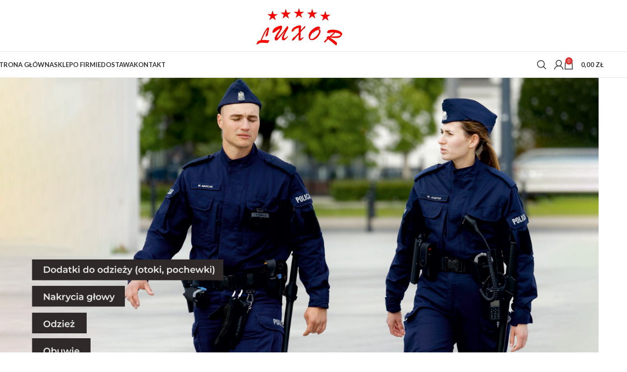

--- FILE ---
content_type: text/html; charset=UTF-8
request_url: https://luxor.radom.pl/?add_to_wishlist=2536
body_size: 29550
content:
<!DOCTYPE html>
<html lang="pl-PL">
<head>
	<meta charset="UTF-8">
	<link rel="profile" href="https://gmpg.org/xfn/11">
	<link rel="pingback" href="https://luxor.radom.pl/xmlrpc.php">

	<title>Luxor Radom &#8211; Odzież Robocza dla Pracowników</title>
<meta name='robots' content='max-image-preview:large' />
	<style>img:is([sizes="auto" i], [sizes^="auto," i]) { contain-intrinsic-size: 3000px 1500px }</style>
	<link rel='dns-prefetch' href='//fonts.googleapis.com' />
<link rel="alternate" type="application/rss+xml" title="Luxor Radom &raquo; Kanał z wpisami" href="https://luxor.radom.pl/feed/" />
<link rel="alternate" type="application/rss+xml" title="Luxor Radom &raquo; Kanał z komentarzami" href="https://luxor.radom.pl/comments/feed/" />

<link rel='stylesheet' id='wp-block-library-css' href='https://luxor.radom.pl/wp-includes/css/dist/block-library/style.min.css?ver=6.8.3' type='text/css' media='all' />
<style id='global-styles-inline-css' type='text/css'>
:root{--wp--preset--aspect-ratio--square: 1;--wp--preset--aspect-ratio--4-3: 4/3;--wp--preset--aspect-ratio--3-4: 3/4;--wp--preset--aspect-ratio--3-2: 3/2;--wp--preset--aspect-ratio--2-3: 2/3;--wp--preset--aspect-ratio--16-9: 16/9;--wp--preset--aspect-ratio--9-16: 9/16;--wp--preset--color--black: #000000;--wp--preset--color--cyan-bluish-gray: #abb8c3;--wp--preset--color--white: #ffffff;--wp--preset--color--pale-pink: #f78da7;--wp--preset--color--vivid-red: #cf2e2e;--wp--preset--color--luminous-vivid-orange: #ff6900;--wp--preset--color--luminous-vivid-amber: #fcb900;--wp--preset--color--light-green-cyan: #7bdcb5;--wp--preset--color--vivid-green-cyan: #00d084;--wp--preset--color--pale-cyan-blue: #8ed1fc;--wp--preset--color--vivid-cyan-blue: #0693e3;--wp--preset--color--vivid-purple: #9b51e0;--wp--preset--gradient--vivid-cyan-blue-to-vivid-purple: linear-gradient(135deg,rgba(6,147,227,1) 0%,rgb(155,81,224) 100%);--wp--preset--gradient--light-green-cyan-to-vivid-green-cyan: linear-gradient(135deg,rgb(122,220,180) 0%,rgb(0,208,130) 100%);--wp--preset--gradient--luminous-vivid-amber-to-luminous-vivid-orange: linear-gradient(135deg,rgba(252,185,0,1) 0%,rgba(255,105,0,1) 100%);--wp--preset--gradient--luminous-vivid-orange-to-vivid-red: linear-gradient(135deg,rgba(255,105,0,1) 0%,rgb(207,46,46) 100%);--wp--preset--gradient--very-light-gray-to-cyan-bluish-gray: linear-gradient(135deg,rgb(238,238,238) 0%,rgb(169,184,195) 100%);--wp--preset--gradient--cool-to-warm-spectrum: linear-gradient(135deg,rgb(74,234,220) 0%,rgb(151,120,209) 20%,rgb(207,42,186) 40%,rgb(238,44,130) 60%,rgb(251,105,98) 80%,rgb(254,248,76) 100%);--wp--preset--gradient--blush-light-purple: linear-gradient(135deg,rgb(255,206,236) 0%,rgb(152,150,240) 100%);--wp--preset--gradient--blush-bordeaux: linear-gradient(135deg,rgb(254,205,165) 0%,rgb(254,45,45) 50%,rgb(107,0,62) 100%);--wp--preset--gradient--luminous-dusk: linear-gradient(135deg,rgb(255,203,112) 0%,rgb(199,81,192) 50%,rgb(65,88,208) 100%);--wp--preset--gradient--pale-ocean: linear-gradient(135deg,rgb(255,245,203) 0%,rgb(182,227,212) 50%,rgb(51,167,181) 100%);--wp--preset--gradient--electric-grass: linear-gradient(135deg,rgb(202,248,128) 0%,rgb(113,206,126) 100%);--wp--preset--gradient--midnight: linear-gradient(135deg,rgb(2,3,129) 0%,rgb(40,116,252) 100%);--wp--preset--font-size--small: 13px;--wp--preset--font-size--medium: 20px;--wp--preset--font-size--large: 36px;--wp--preset--font-size--x-large: 42px;--wp--preset--spacing--20: 0.44rem;--wp--preset--spacing--30: 0.67rem;--wp--preset--spacing--40: 1rem;--wp--preset--spacing--50: 1.5rem;--wp--preset--spacing--60: 2.25rem;--wp--preset--spacing--70: 3.38rem;--wp--preset--spacing--80: 5.06rem;--wp--preset--shadow--natural: 6px 6px 9px rgba(0, 0, 0, 0.2);--wp--preset--shadow--deep: 12px 12px 50px rgba(0, 0, 0, 0.4);--wp--preset--shadow--sharp: 6px 6px 0px rgba(0, 0, 0, 0.2);--wp--preset--shadow--outlined: 6px 6px 0px -3px rgba(255, 255, 255, 1), 6px 6px rgba(0, 0, 0, 1);--wp--preset--shadow--crisp: 6px 6px 0px rgba(0, 0, 0, 1);}:where(body) { margin: 0; }.wp-site-blocks > .alignleft { float: left; margin-right: 2em; }.wp-site-blocks > .alignright { float: right; margin-left: 2em; }.wp-site-blocks > .aligncenter { justify-content: center; margin-left: auto; margin-right: auto; }:where(.is-layout-flex){gap: 0.5em;}:where(.is-layout-grid){gap: 0.5em;}.is-layout-flow > .alignleft{float: left;margin-inline-start: 0;margin-inline-end: 2em;}.is-layout-flow > .alignright{float: right;margin-inline-start: 2em;margin-inline-end: 0;}.is-layout-flow > .aligncenter{margin-left: auto !important;margin-right: auto !important;}.is-layout-constrained > .alignleft{float: left;margin-inline-start: 0;margin-inline-end: 2em;}.is-layout-constrained > .alignright{float: right;margin-inline-start: 2em;margin-inline-end: 0;}.is-layout-constrained > .aligncenter{margin-left: auto !important;margin-right: auto !important;}.is-layout-constrained > :where(:not(.alignleft):not(.alignright):not(.alignfull)){margin-left: auto !important;margin-right: auto !important;}body .is-layout-flex{display: flex;}.is-layout-flex{flex-wrap: wrap;align-items: center;}.is-layout-flex > :is(*, div){margin: 0;}body .is-layout-grid{display: grid;}.is-layout-grid > :is(*, div){margin: 0;}body{padding-top: 0px;padding-right: 0px;padding-bottom: 0px;padding-left: 0px;}a:where(:not(.wp-element-button)){text-decoration: none;}:root :where(.wp-element-button, .wp-block-button__link){background-color: #32373c;border-width: 0;color: #fff;font-family: inherit;font-size: inherit;line-height: inherit;padding: calc(0.667em + 2px) calc(1.333em + 2px);text-decoration: none;}.has-black-color{color: var(--wp--preset--color--black) !important;}.has-cyan-bluish-gray-color{color: var(--wp--preset--color--cyan-bluish-gray) !important;}.has-white-color{color: var(--wp--preset--color--white) !important;}.has-pale-pink-color{color: var(--wp--preset--color--pale-pink) !important;}.has-vivid-red-color{color: var(--wp--preset--color--vivid-red) !important;}.has-luminous-vivid-orange-color{color: var(--wp--preset--color--luminous-vivid-orange) !important;}.has-luminous-vivid-amber-color{color: var(--wp--preset--color--luminous-vivid-amber) !important;}.has-light-green-cyan-color{color: var(--wp--preset--color--light-green-cyan) !important;}.has-vivid-green-cyan-color{color: var(--wp--preset--color--vivid-green-cyan) !important;}.has-pale-cyan-blue-color{color: var(--wp--preset--color--pale-cyan-blue) !important;}.has-vivid-cyan-blue-color{color: var(--wp--preset--color--vivid-cyan-blue) !important;}.has-vivid-purple-color{color: var(--wp--preset--color--vivid-purple) !important;}.has-black-background-color{background-color: var(--wp--preset--color--black) !important;}.has-cyan-bluish-gray-background-color{background-color: var(--wp--preset--color--cyan-bluish-gray) !important;}.has-white-background-color{background-color: var(--wp--preset--color--white) !important;}.has-pale-pink-background-color{background-color: var(--wp--preset--color--pale-pink) !important;}.has-vivid-red-background-color{background-color: var(--wp--preset--color--vivid-red) !important;}.has-luminous-vivid-orange-background-color{background-color: var(--wp--preset--color--luminous-vivid-orange) !important;}.has-luminous-vivid-amber-background-color{background-color: var(--wp--preset--color--luminous-vivid-amber) !important;}.has-light-green-cyan-background-color{background-color: var(--wp--preset--color--light-green-cyan) !important;}.has-vivid-green-cyan-background-color{background-color: var(--wp--preset--color--vivid-green-cyan) !important;}.has-pale-cyan-blue-background-color{background-color: var(--wp--preset--color--pale-cyan-blue) !important;}.has-vivid-cyan-blue-background-color{background-color: var(--wp--preset--color--vivid-cyan-blue) !important;}.has-vivid-purple-background-color{background-color: var(--wp--preset--color--vivid-purple) !important;}.has-black-border-color{border-color: var(--wp--preset--color--black) !important;}.has-cyan-bluish-gray-border-color{border-color: var(--wp--preset--color--cyan-bluish-gray) !important;}.has-white-border-color{border-color: var(--wp--preset--color--white) !important;}.has-pale-pink-border-color{border-color: var(--wp--preset--color--pale-pink) !important;}.has-vivid-red-border-color{border-color: var(--wp--preset--color--vivid-red) !important;}.has-luminous-vivid-orange-border-color{border-color: var(--wp--preset--color--luminous-vivid-orange) !important;}.has-luminous-vivid-amber-border-color{border-color: var(--wp--preset--color--luminous-vivid-amber) !important;}.has-light-green-cyan-border-color{border-color: var(--wp--preset--color--light-green-cyan) !important;}.has-vivid-green-cyan-border-color{border-color: var(--wp--preset--color--vivid-green-cyan) !important;}.has-pale-cyan-blue-border-color{border-color: var(--wp--preset--color--pale-cyan-blue) !important;}.has-vivid-cyan-blue-border-color{border-color: var(--wp--preset--color--vivid-cyan-blue) !important;}.has-vivid-purple-border-color{border-color: var(--wp--preset--color--vivid-purple) !important;}.has-vivid-cyan-blue-to-vivid-purple-gradient-background{background: var(--wp--preset--gradient--vivid-cyan-blue-to-vivid-purple) !important;}.has-light-green-cyan-to-vivid-green-cyan-gradient-background{background: var(--wp--preset--gradient--light-green-cyan-to-vivid-green-cyan) !important;}.has-luminous-vivid-amber-to-luminous-vivid-orange-gradient-background{background: var(--wp--preset--gradient--luminous-vivid-amber-to-luminous-vivid-orange) !important;}.has-luminous-vivid-orange-to-vivid-red-gradient-background{background: var(--wp--preset--gradient--luminous-vivid-orange-to-vivid-red) !important;}.has-very-light-gray-to-cyan-bluish-gray-gradient-background{background: var(--wp--preset--gradient--very-light-gray-to-cyan-bluish-gray) !important;}.has-cool-to-warm-spectrum-gradient-background{background: var(--wp--preset--gradient--cool-to-warm-spectrum) !important;}.has-blush-light-purple-gradient-background{background: var(--wp--preset--gradient--blush-light-purple) !important;}.has-blush-bordeaux-gradient-background{background: var(--wp--preset--gradient--blush-bordeaux) !important;}.has-luminous-dusk-gradient-background{background: var(--wp--preset--gradient--luminous-dusk) !important;}.has-pale-ocean-gradient-background{background: var(--wp--preset--gradient--pale-ocean) !important;}.has-electric-grass-gradient-background{background: var(--wp--preset--gradient--electric-grass) !important;}.has-midnight-gradient-background{background: var(--wp--preset--gradient--midnight) !important;}.has-small-font-size{font-size: var(--wp--preset--font-size--small) !important;}.has-medium-font-size{font-size: var(--wp--preset--font-size--medium) !important;}.has-large-font-size{font-size: var(--wp--preset--font-size--large) !important;}.has-x-large-font-size{font-size: var(--wp--preset--font-size--x-large) !important;}
:where(.wp-block-post-template.is-layout-flex){gap: 1.25em;}:where(.wp-block-post-template.is-layout-grid){gap: 1.25em;}
:where(.wp-block-columns.is-layout-flex){gap: 2em;}:where(.wp-block-columns.is-layout-grid){gap: 2em;}
:root :where(.wp-block-pullquote){font-size: 1.5em;line-height: 1.6;}
</style>
<link rel='stylesheet' id='tpay_gateway_css-css' href='https://luxor.radom.pl/wp-content/plugins/tpay-woocommerce/views/assets/main.css?ver=1769716396' type='text/css' media='all' />
<style id='woocommerce-inline-inline-css' type='text/css'>
.woocommerce form .form-row .required { visibility: visible; }
</style>
<link rel='stylesheet' id='js_composer_front-css' href='https://luxor.radom.pl/wp-content/plugins/js_composer/assets/css/js_composer.min.css?ver=8.4.1' type='text/css' media='all' />
<link rel='stylesheet' id='wd-style-base-css' href='https://luxor.radom.pl/wp-content/themes/woodmart/css/parts/base.min.css?ver=8.2.2' type='text/css' media='all' />
<link rel='stylesheet' id='wd-helpers-wpb-elem-css' href='https://luxor.radom.pl/wp-content/themes/woodmart/css/parts/helpers-wpb-elem.min.css?ver=8.2.2' type='text/css' media='all' />
<link rel='stylesheet' id='wd-revolution-slider-css' href='https://luxor.radom.pl/wp-content/themes/woodmart/css/parts/int-rev-slider.min.css?ver=8.2.2' type='text/css' media='all' />
<link rel='stylesheet' id='wd-wpbakery-base-css' href='https://luxor.radom.pl/wp-content/themes/woodmart/css/parts/int-wpb-base.min.css?ver=8.2.2' type='text/css' media='all' />
<link rel='stylesheet' id='wd-wpbakery-base-deprecated-css' href='https://luxor.radom.pl/wp-content/themes/woodmart/css/parts/int-wpb-base-deprecated.min.css?ver=8.2.2' type='text/css' media='all' />
<link rel='stylesheet' id='wd-woocommerce-base-css' href='https://luxor.radom.pl/wp-content/themes/woodmart/css/parts/woocommerce-base.min.css?ver=8.2.2' type='text/css' media='all' />
<link rel='stylesheet' id='wd-mod-star-rating-css' href='https://luxor.radom.pl/wp-content/themes/woodmart/css/parts/mod-star-rating.min.css?ver=8.2.2' type='text/css' media='all' />
<link rel='stylesheet' id='wd-woocommerce-block-notices-css' href='https://luxor.radom.pl/wp-content/themes/woodmart/css/parts/woo-mod-block-notices.min.css?ver=8.2.2' type='text/css' media='all' />
<link rel='stylesheet' id='wd-wp-blocks-css' href='https://luxor.radom.pl/wp-content/themes/woodmart/css/parts/wp-blocks.min.css?ver=8.2.2' type='text/css' media='all' />
<link rel='stylesheet' id='wd-header-base-css' href='https://luxor.radom.pl/wp-content/themes/woodmart/css/parts/header-base.min.css?ver=8.2.2' type='text/css' media='all' />
<link rel='stylesheet' id='wd-mod-tools-css' href='https://luxor.radom.pl/wp-content/themes/woodmart/css/parts/mod-tools.min.css?ver=8.2.2' type='text/css' media='all' />
<link rel='stylesheet' id='wd-header-elements-base-css' href='https://luxor.radom.pl/wp-content/themes/woodmart/css/parts/header-el-base.min.css?ver=8.2.2' type='text/css' media='all' />
<link rel='stylesheet' id='wd-social-icons-css' href='https://luxor.radom.pl/wp-content/themes/woodmart/css/parts/el-social-icons.min.css?ver=8.2.2' type='text/css' media='all' />
<link rel='stylesheet' id='wd-header-mobile-nav-dropdown-css' href='https://luxor.radom.pl/wp-content/themes/woodmart/css/parts/header-el-mobile-nav-dropdown.min.css?ver=8.2.2' type='text/css' media='all' />
<link rel='stylesheet' id='wd-header-cart-side-css' href='https://luxor.radom.pl/wp-content/themes/woodmart/css/parts/header-el-cart-side.min.css?ver=8.2.2' type='text/css' media='all' />
<link rel='stylesheet' id='wd-header-cart-css' href='https://luxor.radom.pl/wp-content/themes/woodmart/css/parts/header-el-cart.min.css?ver=8.2.2' type='text/css' media='all' />
<link rel='stylesheet' id='wd-widget-shopping-cart-css' href='https://luxor.radom.pl/wp-content/themes/woodmart/css/parts/woo-widget-shopping-cart.min.css?ver=8.2.2' type='text/css' media='all' />
<link rel='stylesheet' id='wd-widget-product-list-css' href='https://luxor.radom.pl/wp-content/themes/woodmart/css/parts/woo-widget-product-list.min.css?ver=8.2.2' type='text/css' media='all' />
<link rel='stylesheet' id='wd-header-search-css' href='https://luxor.radom.pl/wp-content/themes/woodmart/css/parts/header-el-search.min.css?ver=8.2.2' type='text/css' media='all' />
<link rel='stylesheet' id='wd-wd-search-form-css' href='https://luxor.radom.pl/wp-content/themes/woodmart/css/parts/wd-search-form.min.css?ver=8.2.2' type='text/css' media='all' />
<link rel='stylesheet' id='wd-wd-search-results-css' href='https://luxor.radom.pl/wp-content/themes/woodmart/css/parts/wd-search-results.min.css?ver=8.2.2' type='text/css' media='all' />
<link rel='stylesheet' id='wd-wd-search-dropdown-css' href='https://luxor.radom.pl/wp-content/themes/woodmart/css/parts/wd-search-dropdown.min.css?ver=8.2.2' type='text/css' media='all' />
<link rel='stylesheet' id='wd-woo-mod-login-form-css' href='https://luxor.radom.pl/wp-content/themes/woodmart/css/parts/woo-mod-login-form.min.css?ver=8.2.2' type='text/css' media='all' />
<link rel='stylesheet' id='wd-header-my-account-css' href='https://luxor.radom.pl/wp-content/themes/woodmart/css/parts/header-el-my-account.min.css?ver=8.2.2' type='text/css' media='all' />
<link rel='stylesheet' id='wd-product-loop-css' href='https://luxor.radom.pl/wp-content/themes/woodmart/css/parts/woo-product-loop.min.css?ver=8.2.2' type='text/css' media='all' />
<link rel='stylesheet' id='wd-product-loop-standard-css' href='https://luxor.radom.pl/wp-content/themes/woodmart/css/parts/woo-product-loop-standard.min.css?ver=8.2.2' type='text/css' media='all' />
<link rel='stylesheet' id='wd-woo-mod-add-btn-replace-css' href='https://luxor.radom.pl/wp-content/themes/woodmart/css/parts/woo-mod-add-btn-replace.min.css?ver=8.2.2' type='text/css' media='all' />
<link rel='stylesheet' id='wd-swiper-css' href='https://luxor.radom.pl/wp-content/themes/woodmart/css/parts/lib-swiper.min.css?ver=8.2.2' type='text/css' media='all' />
<link rel='stylesheet' id='wd-mfp-popup-css' href='https://luxor.radom.pl/wp-content/themes/woodmart/css/parts/lib-magnific-popup.min.css?ver=8.2.2' type='text/css' media='all' />
<link rel='stylesheet' id='wd-button-css' href='https://luxor.radom.pl/wp-content/themes/woodmart/css/parts/el-button.min.css?ver=8.2.2' type='text/css' media='all' />
<link rel='stylesheet' id='wd-section-title-css' href='https://luxor.radom.pl/wp-content/themes/woodmart/css/parts/el-section-title.min.css?ver=8.2.2' type='text/css' media='all' />
<link rel='stylesheet' id='wd-mod-highlighted-text-css' href='https://luxor.radom.pl/wp-content/themes/woodmart/css/parts/mod-highlighted-text.min.css?ver=8.2.2' type='text/css' media='all' />
<link rel='stylesheet' id='wd-el-subtitle-style-css' href='https://luxor.radom.pl/wp-content/themes/woodmart/css/parts/el-subtitle-style.min.css?ver=8.2.2' type='text/css' media='all' />
<link rel='stylesheet' id='wd-widget-collapse-css' href='https://luxor.radom.pl/wp-content/themes/woodmart/css/parts/opt-widget-collapse.min.css?ver=8.2.2' type='text/css' media='all' />
<link rel='stylesheet' id='wd-footer-base-css' href='https://luxor.radom.pl/wp-content/themes/woodmart/css/parts/footer-base.min.css?ver=8.2.2' type='text/css' media='all' />
<link rel='stylesheet' id='wd-widget-wd-recent-posts-css' href='https://luxor.radom.pl/wp-content/themes/woodmart/css/parts/widget-wd-recent-posts.min.css?ver=8.2.2' type='text/css' media='all' />
<link rel='stylesheet' id='wd-scroll-top-css' href='https://luxor.radom.pl/wp-content/themes/woodmart/css/parts/opt-scrolltotop.min.css?ver=8.2.2' type='text/css' media='all' />
<link rel='stylesheet' id='wd-header-my-account-sidebar-css' href='https://luxor.radom.pl/wp-content/themes/woodmart/css/parts/header-el-my-account-sidebar.min.css?ver=8.2.2' type='text/css' media='all' />
<link rel='stylesheet' id='wd-bottom-toolbar-css' href='https://luxor.radom.pl/wp-content/themes/woodmart/css/parts/opt-bottom-toolbar.min.css?ver=8.2.2' type='text/css' media='all' />
<link rel='stylesheet' id='xts-google-fonts-css' href='https://fonts.googleapis.com/css?family=Lato%3A400%2C700%7CPoppins%3A400%2C600%2C500&#038;ver=8.2.2' type='text/css' media='all' />
<script type="text/javascript" src="https://luxor.radom.pl/wp-includes/js/jquery/jquery.min.js?ver=3.7.1" id="jquery-core-js"></script>
<script type="text/javascript" src="https://luxor.radom.pl/wp-includes/js/jquery/jquery-migrate.min.js?ver=3.4.1" id="jquery-migrate-js"></script>
<script type="text/javascript" src="https://luxor.radom.pl/wp-content/plugins/woocommerce/assets/js/jquery-blockui/jquery.blockUI.min.js?ver=2.7.0-wc.10.4.3" id="wc-jquery-blockui-js" data-wp-strategy="defer"></script>
<script type="text/javascript" id="wc-add-to-cart-js-extra">
/* <![CDATA[ */
var wc_add_to_cart_params = {"ajax_url":"\/wp-admin\/admin-ajax.php","wc_ajax_url":"\/?wc-ajax=%%endpoint%%","i18n_view_cart":"Zobacz koszyk","cart_url":"https:\/\/luxor.radom.pl\/koszyk\/","is_cart":"","cart_redirect_after_add":"no"};
/* ]]> */
</script>
<script type="text/javascript" src="https://luxor.radom.pl/wp-content/plugins/woocommerce/assets/js/frontend/add-to-cart.min.js?ver=10.4.3" id="wc-add-to-cart-js" data-wp-strategy="defer"></script>
<script type="text/javascript" src="https://luxor.radom.pl/wp-content/plugins/woocommerce/assets/js/js-cookie/js.cookie.min.js?ver=2.1.4-wc.10.4.3" id="wc-js-cookie-js" defer="defer" data-wp-strategy="defer"></script>
<script type="text/javascript" id="woocommerce-js-extra">
/* <![CDATA[ */
var woocommerce_params = {"ajax_url":"\/wp-admin\/admin-ajax.php","wc_ajax_url":"\/?wc-ajax=%%endpoint%%","i18n_password_show":"Poka\u017c has\u0142o","i18n_password_hide":"Ukryj has\u0142o"};
/* ]]> */
</script>
<script type="text/javascript" src="https://luxor.radom.pl/wp-content/plugins/woocommerce/assets/js/frontend/woocommerce.min.js?ver=10.4.3" id="woocommerce-js" defer="defer" data-wp-strategy="defer"></script>
<script type="text/javascript" src="https://luxor.radom.pl/wp-content/plugins/js_composer/assets/js/vendors/woocommerce-add-to-cart.js?ver=8.4.1" id="vc_woocommerce-add-to-cart-js-js"></script>
<script type="text/javascript" src="https://luxor.radom.pl/wp-content/themes/woodmart/js/scripts/global/scrollBar.min.js?ver=8.2.2" id="wd-scrollbar-js"></script>
<script></script><link rel="https://api.w.org/" href="https://luxor.radom.pl/wp-json/" /><link rel="alternate" title="JSON" type="application/json" href="https://luxor.radom.pl/wp-json/wp/v2/pages/57" /><link rel="EditURI" type="application/rsd+xml" title="RSD" href="https://luxor.radom.pl/xmlrpc.php?rsd" />
<meta name="generator" content="WordPress 6.8.3" />
<meta name="generator" content="WooCommerce 10.4.3" />
<link rel="canonical" href="https://luxor.radom.pl/" />
<link rel='shortlink' href='https://luxor.radom.pl/' />
<link rel="alternate" title="oEmbed (JSON)" type="application/json+oembed" href="https://luxor.radom.pl/wp-json/oembed/1.0/embed?url=https%3A%2F%2Fluxor.radom.pl%2F" />
<link rel="alternate" title="oEmbed (XML)" type="text/xml+oembed" href="https://luxor.radom.pl/wp-json/oembed/1.0/embed?url=https%3A%2F%2Fluxor.radom.pl%2F&#038;format=xml" />
<meta name="generator" content="Redux 4.5.10" />					<meta name="viewport" content="width=device-width, initial-scale=1.0, maximum-scale=1.0, user-scalable=no">
										<noscript><style>.woocommerce-product-gallery{ opacity: 1 !important; }</style></noscript>
	<meta name="generator" content="Powered by WPBakery Page Builder - drag and drop page builder for WordPress."/>
<meta name="generator" content="Powered by Slider Revolution 6.7.34 - responsive, Mobile-Friendly Slider Plugin for WordPress with comfortable drag and drop interface." />
<script>function setREVStartSize(e){
			//window.requestAnimationFrame(function() {
				window.RSIW = window.RSIW===undefined ? window.innerWidth : window.RSIW;
				window.RSIH = window.RSIH===undefined ? window.innerHeight : window.RSIH;
				try {
					var pw = document.getElementById(e.c).parentNode.offsetWidth,
						newh;
					pw = pw===0 || isNaN(pw) || (e.l=="fullwidth" || e.layout=="fullwidth") ? window.RSIW : pw;
					e.tabw = e.tabw===undefined ? 0 : parseInt(e.tabw);
					e.thumbw = e.thumbw===undefined ? 0 : parseInt(e.thumbw);
					e.tabh = e.tabh===undefined ? 0 : parseInt(e.tabh);
					e.thumbh = e.thumbh===undefined ? 0 : parseInt(e.thumbh);
					e.tabhide = e.tabhide===undefined ? 0 : parseInt(e.tabhide);
					e.thumbhide = e.thumbhide===undefined ? 0 : parseInt(e.thumbhide);
					e.mh = e.mh===undefined || e.mh=="" || e.mh==="auto" ? 0 : parseInt(e.mh,0);
					if(e.layout==="fullscreen" || e.l==="fullscreen")
						newh = Math.max(e.mh,window.RSIH);
					else{
						e.gw = Array.isArray(e.gw) ? e.gw : [e.gw];
						for (var i in e.rl) if (e.gw[i]===undefined || e.gw[i]===0) e.gw[i] = e.gw[i-1];
						e.gh = e.el===undefined || e.el==="" || (Array.isArray(e.el) && e.el.length==0)? e.gh : e.el;
						e.gh = Array.isArray(e.gh) ? e.gh : [e.gh];
						for (var i in e.rl) if (e.gh[i]===undefined || e.gh[i]===0) e.gh[i] = e.gh[i-1];
											
						var nl = new Array(e.rl.length),
							ix = 0,
							sl;
						e.tabw = e.tabhide>=pw ? 0 : e.tabw;
						e.thumbw = e.thumbhide>=pw ? 0 : e.thumbw;
						e.tabh = e.tabhide>=pw ? 0 : e.tabh;
						e.thumbh = e.thumbhide>=pw ? 0 : e.thumbh;
						for (var i in e.rl) nl[i] = e.rl[i]<window.RSIW ? 0 : e.rl[i];
						sl = nl[0];
						for (var i in nl) if (sl>nl[i] && nl[i]>0) { sl = nl[i]; ix=i;}
						var m = pw>(e.gw[ix]+e.tabw+e.thumbw) ? 1 : (pw-(e.tabw+e.thumbw)) / (e.gw[ix]);
						newh =  (e.gh[ix] * m) + (e.tabh + e.thumbh);
					}
					var el = document.getElementById(e.c);
					if (el!==null && el) el.style.height = newh+"px";
					el = document.getElementById(e.c+"_wrapper");
					if (el!==null && el) {
						el.style.height = newh+"px";
						el.style.display = "block";
					}
				} catch(e){
					console.log("Failure at Presize of Slider:" + e)
				}
			//});
		  };</script>
<style>.easypack_show_geowidget {
                                  background:  #FCC905 !important;
                                }</style>		<style type="text/css" id="wp-custom-css">
			.easypack-shipping-method-logo{
	display: none;
}		</style>
		<style>
		
		</style><style type="text/css" data-type="vc_shortcodes-custom-css">.vc_custom_1747309378743{margin-bottom: 8vh !important;padding-top: 0px !important;}.vc_custom_1747398380451{margin-top: 50px !important;}.vc_custom_1747398380451{margin-top: 50px !important;}.vc_custom_1539632935691{margin-bottom: 8vh !important;border-top-width: 1px !important;border-bottom-width: 1px !important;padding-top: 5vh !important;padding-bottom: 5vh !important;background-image: url(http://luxor.akwi.pl/wp-content/uploads/2018/10/newsletter.png?id=2360) !important;background-position: 0 0 !important;background-repeat: no-repeat !important;border-top-color: rgba(129,129,129,0.2) !important;border-top-style: solid !important;border-bottom-color: rgba(129,129,129,0.2) !important;border-bottom-style: solid !important;}.vc_custom_1747309360553{padding-top: 0px !important;}.vc_custom_1748244745781{margin-bottom: 0px !important;}.vc_custom_1748244755849{margin-bottom: 0px !important;}.vc_custom_1748245237921{margin-top: 50px !important;}.vc_custom_1750493643359{margin-top: 30px !important;margin-bottom: 0px !important;}.vc_custom_1748244405006{margin-bottom: 30px !important;}.vc_custom_1748245279520{margin-top: 50px !important;}.vc_custom_1748244367660{margin-top: 30px !important;margin-bottom: 10px !important;}.vc_custom_1496402347651{padding-top: 0px !important;}.vc_custom_1750492973958{margin-bottom: 20px !important;}.vc_custom_1750492987977{margin-bottom: 0px !important;}.vc_custom_1539635193328{margin-bottom: 0px !important;}.vc_custom_1747402813733{margin-bottom: 20px !important;}.vc_custom_1747402838957{margin-top: 20px !important;}</style><noscript><style> .wpb_animate_when_almost_visible { opacity: 1; }</style></noscript>			<style id="wd-style-header_528910-css" data-type="wd-style-header_528910">
				:root{
	--wd-top-bar-h: .00001px;
	--wd-top-bar-sm-h: .00001px;
	--wd-top-bar-sticky-h: .00001px;
	--wd-top-bar-brd-w: .00001px;

	--wd-header-general-h: 105px;
	--wd-header-general-sm-h: 60px;
	--wd-header-general-sticky-h: .00001px;
	--wd-header-general-brd-w: 1px;

	--wd-header-bottom-h: 52px;
	--wd-header-bottom-sm-h: .00001px;
	--wd-header-bottom-sticky-h: .00001px;
	--wd-header-bottom-brd-w: 1px;

	--wd-header-clone-h: 60px;

	--wd-header-brd-w: calc(var(--wd-top-bar-brd-w) + var(--wd-header-general-brd-w) + var(--wd-header-bottom-brd-w));
	--wd-header-h: calc(var(--wd-top-bar-h) + var(--wd-header-general-h) + var(--wd-header-bottom-h) + var(--wd-header-brd-w));
	--wd-header-sticky-h: calc(var(--wd-top-bar-sticky-h) + var(--wd-header-general-sticky-h) + var(--wd-header-bottom-sticky-h) + var(--wd-header-clone-h) + var(--wd-header-brd-w));
	--wd-header-sm-h: calc(var(--wd-top-bar-sm-h) + var(--wd-header-general-sm-h) + var(--wd-header-bottom-sm-h) + var(--wd-header-brd-w));
}




:root:has(.whb-general-header.whb-border-boxed) {
	--wd-header-general-brd-w: .00001px;
}

@media (max-width: 1024px) {
:root:has(.whb-general-header.whb-hidden-mobile) {
	--wd-header-general-brd-w: .00001px;
}
}

:root:has(.whb-header-bottom.whb-border-boxed) {
	--wd-header-bottom-brd-w: .00001px;
}

@media (max-width: 1024px) {
:root:has(.whb-header-bottom.whb-hidden-mobile) {
	--wd-header-bottom-brd-w: .00001px;
}
}

.whb-header-bottom .wd-dropdown {
	margin-top: 6px;
}

.whb-header-bottom .wd-dropdown:after {
	height: 16px;
}


.whb-clone.whb-sticked .wd-dropdown:not(.sub-sub-menu) {
	margin-top: 10px;
}

.whb-clone.whb-sticked .wd-dropdown:not(.sub-sub-menu):after {
	height: 20px;
}

		
.whb-top-bar {
	background-color: rgba(131, 183, 53, 1);
}

.whb-general-header {
	border-color: rgba(232, 232, 232, 1);border-bottom-width: 1px;border-bottom-style: solid;
}

.whb-9x1ytaxq7aphtb3npidp form.searchform {
	--wd-form-height: 46px;
}
.whb-header-bottom {
	border-color: rgba(232, 232, 232, 1);border-bottom-width: 1px;border-bottom-style: solid;
}
			</style>
						<style id="wd-style-theme_settings_default-css" data-type="wd-style-theme_settings_default">
				@font-face {
	font-weight: normal;
	font-style: normal;
	font-family: "woodmart-font";
	src: url("//luxor.radom.pl/wp-content/themes/woodmart/fonts/woodmart-font-1-400.woff2?v=8.2.2") format("woff2");
}

@font-face {
	font-family: "star";
	font-weight: 400;
	font-style: normal;
	src: url("//luxor.radom.pl/wp-content/plugins/woocommerce/assets/fonts/star.eot?#iefix") format("embedded-opentype"), url("//luxor.radom.pl/wp-content/plugins/woocommerce/assets/fonts/star.woff") format("woff"), url("//luxor.radom.pl/wp-content/plugins/woocommerce/assets/fonts/star.ttf") format("truetype"), url("//luxor.radom.pl/wp-content/plugins/woocommerce/assets/fonts/star.svg#star") format("svg");
}

@font-face {
	font-family: "WooCommerce";
	font-weight: 400;
	font-style: normal;
	src: url("//luxor.radom.pl/wp-content/plugins/woocommerce/assets/fonts/WooCommerce.eot?#iefix") format("embedded-opentype"), url("//luxor.radom.pl/wp-content/plugins/woocommerce/assets/fonts/WooCommerce.woff") format("woff"), url("//luxor.radom.pl/wp-content/plugins/woocommerce/assets/fonts/WooCommerce.ttf") format("truetype"), url("//luxor.radom.pl/wp-content/plugins/woocommerce/assets/fonts/WooCommerce.svg#WooCommerce") format("svg");
}

:root {
	--wd-text-font: "Lato", Arial, Helvetica, sans-serif;
	--wd-text-font-weight: 400;
	--wd-text-color: #767676;
	--wd-text-font-size: 14px;
	--wd-title-font: "Poppins", Arial, Helvetica, sans-serif;
	--wd-title-font-weight: 600;
	--wd-title-color: #242424;
	--wd-entities-title-font: "Poppins", Arial, Helvetica, sans-serif;
	--wd-entities-title-font-weight: 500;
	--wd-entities-title-color: #333333;
	--wd-entities-title-color-hover: rgb(51 51 51 / 65%);
	--wd-alternative-font: "Lato", Arial, Helvetica, sans-serif;
	--wd-widget-title-font: "Poppins", Arial, Helvetica, sans-serif;
	--wd-widget-title-font-weight: 600;
	--wd-widget-title-transform: uppercase;
	--wd-widget-title-color: #333;
	--wd-widget-title-font-size: 16px;
	--wd-header-el-font: "Lato", Arial, Helvetica, sans-serif;
	--wd-header-el-font-weight: 700;
	--wd-header-el-transform: uppercase;
	--wd-header-el-font-size: 13px;
	--wd-primary-color: rgb(221,51,51);
	--wd-alternative-color: #fbbc34;
	--wd-link-color: #333333;
	--wd-link-color-hover: #242424;
	--btn-default-bgcolor: #f7f7f7;
	--btn-default-bgcolor-hover: #efefef;
	--btn-accented-bgcolor: rgb(221,93,93);
	--btn-accented-bgcolor-hover: rgb(221,51,51);
	--wd-form-brd-width: 2px;
	--notices-success-bg: #459647;
	--notices-success-color: #fff;
	--notices-warning-bg: #E0B252;
	--notices-warning-color: #fff;
}
.wd-popup.wd-age-verify {
	--wd-popup-width: 500px;
}
.wd-popup.wd-promo-popup {
	background-color: #111111;
	background-image: none;
	background-repeat: no-repeat;
	background-size: contain;
	background-position: left center;
	--wd-popup-width: 800px;
}
:is(.woodmart-woocommerce-layered-nav, .wd-product-category-filter) .wd-scroll-content {
	max-height: 223px;
}
.wd-page-title {
	background-color: #0a0a0a;
	background-image: none;
	background-size: cover;
	background-position: center center;
}
.wd-footer {
	background-color: #ffffff;
	background-image: none;
}
.wd-popup.popup-quick-view {
	--wd-popup-width: 920px;
}
:root{
--wd-container-w: 1222px;
--wd-form-brd-radius: 0px;
--btn-default-color: #333;
--btn-default-color-hover: #333;
--btn-accented-color: #fff;
--btn-accented-color-hover: #fff;
--btn-default-brd-radius: 0px;
--btn-default-box-shadow: none;
--btn-default-box-shadow-hover: none;
--btn-default-box-shadow-active: none;
--btn-default-bottom: 0px;
--btn-accented-bottom-active: -1px;
--btn-accented-brd-radius: 0px;
--btn-accented-box-shadow: inset 0 -2px 0 rgba(0, 0, 0, .15);
--btn-accented-box-shadow-hover: inset 0 -2px 0 rgba(0, 0, 0, .15);
--wd-brd-radius: 0px;
}

@media (min-width: 1222px) {
[data-vc-full-width]:not([data-vc-stretch-content]),
:is(.vc_section, .vc_row).wd-section-stretch {
padding-left: calc((100vw - 1222px - var(--wd-sticky-nav-w) - var(--wd-scroll-w)) / 2);
padding-right: calc((100vw - 1222px - var(--wd-sticky-nav-w) - var(--wd-scroll-w)) / 2);
}
}


			</style>
			</head>

<body class="home wp-singular page-template-default page page-id-57 wp-theme-woodmart theme-woodmart woocommerce-no-js wrapper-full-width  categories-accordion-on woodmart-ajax-shop-on sticky-toolbar-on wpb-js-composer js-comp-ver-8.4.1 vc_responsive">
			<script type="text/javascript" id="wd-flicker-fix">// Flicker fix.</script>	
	
	<div class="wd-page-wrapper website-wrapper">
									<header class="whb-header whb-header_528910 whb-sticky-shadow whb-scroll-slide whb-sticky-clone">
					<div class="whb-main-header">
	
<div class="whb-row whb-top-bar whb-not-sticky-row whb-with-bg whb-without-border whb-color-light whb-hidden-desktop whb-hidden-mobile whb-flex-flex-middle">
	<div class="container">
		<div class="whb-flex-row whb-top-bar-inner">
			<div class="whb-column whb-col-left whb-column5 whb-visible-lg">
	
<div class="wd-header-text reset-last-child whb-y4ro7npestv02kyrww49"><strong><span style="color: #ffffff;">ADD ANYTHING HERE OR JUST REMOVE IT…</span></strong></div>
</div>
<div class="whb-column whb-col-center whb-column6 whb-visible-lg">
	
<div class="wd-header-text reset-last-child whb-1g7wl3ufrhgz2t297r20"><ul class="inline-list inline-list-with-border main-nav-style">
 	<li><a class="color-primary" href="/promocje">PROMOCJE</a></li>
 	<li><a href="/wspolpraca" target="_blank" rel="noopener">WSPÓŁPRACA</a></li>
</ul></div>
</div>
<div class="whb-column whb-col-right whb-column7 whb-visible-lg">
				<div
						class=" wd-social-icons  wd-style-default social-share wd-shape-circle  whb-43k0qayz7gg36f2jmmhk color-scheme-light text-center">
				
				
									<a rel="noopener noreferrer nofollow" href="https://www.facebook.com/sharer/sharer.php?u=https://luxor.radom.pl/" target="_blank" class=" wd-social-icon social-facebook" aria-label="Facebook social link">
						<span class="wd-icon"></span>
											</a>
				
									<a rel="noopener noreferrer nofollow" href="https://x.com/share?url=https://luxor.radom.pl/" target="_blank" class=" wd-social-icon social-twitter" aria-label="X social link">
						<span class="wd-icon"></span>
											</a>
				
				
				
				
				
				
									<a rel="noopener noreferrer nofollow" href="https://pinterest.com/pin/create/button/?url=https://luxor.radom.pl/&media=https://luxor.radom.pl/wp-includes/images/media/default.svg&description=Home+base" target="_blank" class=" wd-social-icon social-pinterest" aria-label="Pinterest social link">
						<span class="wd-icon"></span>
											</a>
				
				
									<a rel="noopener noreferrer nofollow" href="https://www.linkedin.com/shareArticle?mini=true&url=https://luxor.radom.pl/" target="_blank" class=" wd-social-icon social-linkedin" aria-label="Linkedin social link">
						<span class="wd-icon"></span>
											</a>
				
				
				
				
				
				
				
				
				
				
				
				
				
				
				
									<a rel="noopener noreferrer nofollow" href="https://telegram.me/share/url?url=https://luxor.radom.pl/" target="_blank" class=" wd-social-icon social-tg" aria-label="Telegram social link">
						<span class="wd-icon"></span>
											</a>
				
				
			</div>

		<div class="wd-header-divider wd-full-height whb-aik22afewdiur23h71ba"></div>

<div class="wd-header-nav wd-header-secondary-nav whb-qyxd33agi52wruenrb9t text-right wd-full-height" role="navigation" aria-label="Secondary navigation">
	<ul id="menu-top-bar-right" class="menu wd-nav wd-nav-secondary wd-style-bordered wd-gap-s"><li id="menu-item-402" class="woodmart-open-newsletter menu-item menu-item-type-custom menu-item-object-custom menu-item-402 item-level-0 menu-simple-dropdown wd-event-hover" ><a href="#" class="woodmart-nav-link"><span class="wd-nav-icon fa fa-envelope-o"></span><span class="nav-link-text">NEWSLETTER</span></a></li>
<li id="menu-item-401" class="menu-item menu-item-type-custom menu-item-object-custom menu-item-401 item-level-0 menu-simple-dropdown wd-event-hover" ><a href="#" class="woodmart-nav-link"><span class="nav-link-text">CONTACT US</span></a></li>
<li id="menu-item-400" class="menu-item menu-item-type-custom menu-item-object-custom menu-item-400 item-level-0 menu-simple-dropdown wd-event-hover" ><a href="#" class="woodmart-nav-link"><span class="nav-link-text">FAQs</span></a></li>
<li id="menu-item-2802" class="menu-item menu-item-type-post_type menu-item-object-page menu-item-2802 item-level-0 menu-simple-dropdown wd-event-hover" ><a href="https://luxor.radom.pl/platnosci/" class="woodmart-nav-link"><span class="nav-link-text">Płatności</span></a></li>
</ul></div>
<div class="wd-header-divider wd-full-height whb-hvo7pk2f543doxhr21h5"></div>
</div>
<div class="whb-column whb-col-mobile whb-column_mobile1 whb-hidden-lg">
				<div
						class=" wd-social-icons  wd-style-default social-share wd-shape-circle  whb-vmlw3iqy1i9gf64uk7of color-scheme-light text-center">
				
				
									<a rel="noopener noreferrer nofollow" href="https://www.facebook.com/sharer/sharer.php?u=https://luxor.radom.pl/" target="_blank" class=" wd-social-icon social-facebook" aria-label="Facebook social link">
						<span class="wd-icon"></span>
											</a>
				
									<a rel="noopener noreferrer nofollow" href="https://x.com/share?url=https://luxor.radom.pl/" target="_blank" class=" wd-social-icon social-twitter" aria-label="X social link">
						<span class="wd-icon"></span>
											</a>
				
				
				
				
				
				
									<a rel="noopener noreferrer nofollow" href="https://pinterest.com/pin/create/button/?url=https://luxor.radom.pl/&media=https://luxor.radom.pl/wp-includes/images/media/default.svg&description=Home+base" target="_blank" class=" wd-social-icon social-pinterest" aria-label="Pinterest social link">
						<span class="wd-icon"></span>
											</a>
				
				
									<a rel="noopener noreferrer nofollow" href="https://www.linkedin.com/shareArticle?mini=true&url=https://luxor.radom.pl/" target="_blank" class=" wd-social-icon social-linkedin" aria-label="Linkedin social link">
						<span class="wd-icon"></span>
											</a>
				
				
				
				
				
				
				
				
				
				
				
				
				
				
				
									<a rel="noopener noreferrer nofollow" href="https://telegram.me/share/url?url=https://luxor.radom.pl/" target="_blank" class=" wd-social-icon social-tg" aria-label="Telegram social link">
						<span class="wd-icon"></span>
											</a>
				
				
			</div>

		</div>
		</div>
	</div>
</div>

<div class="whb-row whb-general-header whb-not-sticky-row whb-without-bg whb-border-fullwidth whb-color-dark whb-flex-equal-sides">
	<div class="container">
		<div class="whb-flex-row whb-general-header-inner">
			<div class="whb-column whb-col-left whb-column8 whb-visible-lg whb-empty-column">
	</div>
<div class="whb-column whb-col-center whb-column9 whb-visible-lg">
	<div class="site-logo whb-gs8bcnxektjsro21n657 wd-switch-logo">
	<a href="https://luxor.radom.pl/" class="wd-logo wd-main-logo" rel="home" aria-label="Site logo">
		<img width="180" height="91" src="https://luxor.radom.pl/wp-content/uploads/2018/10/log.png" class="attachment-full size-full" alt="" style="max-width:250px;" decoding="async" srcset="https://luxor.radom.pl/wp-content/uploads/2018/10/log.png 180w, https://luxor.radom.pl/wp-content/uploads/2018/10/log-150x76.png 150w" sizes="(max-width: 180px) 100vw, 180px" />	</a>
					<a href="https://luxor.radom.pl/" class="wd-logo wd-sticky-logo" rel="home">
			<img width="180" height="91" src="https://luxor.radom.pl/wp-content/uploads/2018/10/log.png" class="attachment-full size-full" alt="" style="max-width:250px;" decoding="async" srcset="https://luxor.radom.pl/wp-content/uploads/2018/10/log.png 180w, https://luxor.radom.pl/wp-content/uploads/2018/10/log-150x76.png 150w" sizes="(max-width: 180px) 100vw, 180px" />		</a>
	</div>
</div>
<div class="whb-column whb-col-right whb-column10 whb-visible-lg whb-empty-column">
	</div>
<div class="whb-column whb-mobile-left whb-column_mobile2 whb-hidden-lg">
	<div class="wd-tools-element wd-header-mobile-nav wd-style-text wd-design-1 whb-g1k0m1tib7raxrwkm1t3">
	<a href="#" rel="nofollow" aria-label="Open mobile menu">
		
		<span class="wd-tools-icon">
					</span>

		<span class="wd-tools-text">Menu</span>

			</a>
</div></div>
<div class="whb-column whb-mobile-center whb-column_mobile3 whb-hidden-lg">
	<div class="site-logo whb-lt7vdqgaccmapftzurvt wd-switch-logo">
	<a href="https://luxor.radom.pl/" class="wd-logo wd-main-logo" rel="home" aria-label="Site logo">
		<img width="180" height="91" src="https://luxor.radom.pl/wp-content/uploads/2018/10/log.png" class="attachment-full size-full" alt="" style="max-width:179px;" decoding="async" srcset="https://luxor.radom.pl/wp-content/uploads/2018/10/log.png 180w, https://luxor.radom.pl/wp-content/uploads/2018/10/log-150x76.png 150w" sizes="(max-width: 180px) 100vw, 180px" />	</a>
					<a href="https://luxor.radom.pl/" class="wd-logo wd-sticky-logo" rel="home">
			<img width="180" height="91" src="https://luxor.radom.pl/wp-content/uploads/2018/10/log.png" class="attachment-full size-full" alt="" style="max-width:179px;" decoding="async" srcset="https://luxor.radom.pl/wp-content/uploads/2018/10/log.png 180w, https://luxor.radom.pl/wp-content/uploads/2018/10/log-150x76.png 150w" sizes="(max-width: 180px) 100vw, 180px" />		</a>
	</div>
</div>
<div class="whb-column whb-mobile-right whb-column_mobile4 whb-hidden-lg">
	
<div class="wd-header-cart wd-tools-element wd-design-5 cart-widget-opener whb-trk5sfmvib0ch1s1qbtc">
	<a href="https://luxor.radom.pl/koszyk/" title="Koszyk zakupowy">
		
			<span class="wd-tools-icon wd-icon-alt">
															<span class="wd-cart-number wd-tools-count">0 <span>szt.</span></span>
									</span>
			<span class="wd-tools-text">
				
										<span class="wd-cart-subtotal"><span class="woocommerce-Price-amount amount"><bdi>0,00&nbsp;<span class="woocommerce-Price-currencySymbol">&#122;&#322;</span></bdi></span></span>
					</span>

			</a>
	</div>
</div>
		</div>
	</div>
</div>

<div class="whb-row whb-header-bottom whb-not-sticky-row whb-without-bg whb-border-fullwidth whb-color-dark whb-hidden-mobile whb-flex-equal-sides">
	<div class="container">
		<div class="whb-flex-row whb-header-bottom-inner">
			<div class="whb-column whb-col-left whb-column11 whb-visible-lg">
	<div class="wd-header-nav wd-header-main-nav text-right wd-design-1 whb-6kgdkbvf12frej4dofvj" role="navigation" aria-label="Main navigation">
	<ul id="menu-menu-poziome-gorne" class="menu wd-nav wd-nav-main wd-style-default wd-gap-s"><li id="menu-item-3467" class="menu-item menu-item-type-post_type menu-item-object-page menu-item-home current-menu-item page_item page-item-57 current_page_item menu-item-3467 item-level-0 menu-simple-dropdown wd-event-hover" ><a href="https://luxor.radom.pl/" class="woodmart-nav-link"><span class="nav-link-text">Strona główna</span></a></li>
<li id="menu-item-2528" class="menu-item menu-item-type-post_type menu-item-object-page menu-item-2528 item-level-0 menu-simple-dropdown wd-event-hover" ><a href="https://luxor.radom.pl/sklep/" class="woodmart-nav-link"><span class="nav-link-text">Sklep</span></a></li>
<li id="menu-item-3468" class="menu-item menu-item-type-post_type menu-item-object-page menu-item-3468 item-level-0 menu-simple-dropdown wd-event-hover" ><a href="https://luxor.radom.pl/ofirmie/" class="woodmart-nav-link"><span class="nav-link-text">O Firmie</span></a></li>
<li id="menu-item-3470" class="menu-item menu-item-type-post_type menu-item-object-page menu-item-3470 item-level-0 menu-simple-dropdown wd-event-hover" ><a href="https://luxor.radom.pl/dostawa/" class="woodmart-nav-link"><span class="nav-link-text">Dostawa</span></a></li>
<li id="menu-item-3471" class="menu-item menu-item-type-post_type menu-item-object-page menu-item-3471 item-level-0 menu-simple-dropdown wd-event-hover" ><a href="https://luxor.radom.pl/kontakt/" class="woodmart-nav-link"><span class="nav-link-text">Kontakt</span></a></li>
</ul></div>
</div>
<div class="whb-column whb-col-center whb-column12 whb-visible-lg whb-empty-column">
	</div>
<div class="whb-column whb-col-right whb-column13 whb-visible-lg">
	<div class="wd-header-search wd-tools-element wd-design-1 wd-style-icon wd-display-dropdown whb-9x1ytaxq7aphtb3npidp wd-event-hover" title="Search">
	<a href="#" rel="nofollow" aria-label="Search">
		
			<span class="wd-tools-icon">
							</span>

			<span class="wd-tools-text">
				Search			</span>

			</a>

	<div class="wd-search-dropdown  wd-dropdown">

<form role="search" method="get" class="searchform  wd-style-default woodmart-ajax-search" action="https://luxor.radom.pl/"  data-thumbnail="1" data-price="1" data-post_type="product" data-count="20" data-sku="0" data-symbols_count="3" data-include_cat_search="no" autocomplete="off">
	<input type="text" class="s" placeholder="Szukaj produktów" value="" name="s" aria-label="Search" title="Szukaj produktów" required/>
	<input type="hidden" name="post_type" value="product">

	<span class="wd-clear-search wd-hide"></span>

	
	<button type="submit" class="searchsubmit">
		<span>
			Search		</span>
			</button>
</form>

	<div class="wd-search-results-wrapper">
		<div class="wd-search-results wd-dropdown-results wd-dropdown wd-scroll">
			<div class="wd-scroll-content">
				
				
							</div>
		</div>
	</div>

</div>
</div>

<div class="whb-space-element whb-d6tcdhggjbqbrs217tl1 " style="width:15px;"></div>
<div class="wd-header-my-account wd-tools-element wd-event-hover wd-design-1 wd-account-style-icon login-side-opener whb-vssfpylqqax9pvkfnxoz">
			<a href="https://luxor.radom.pl/moje-konto/" title="Moje konto">
			
				<span class="wd-tools-icon">
									</span>
				<span class="wd-tools-text">
				Logowanie / Rejestracja			</span>

					</a>

			</div>

<div class="wd-header-cart wd-tools-element wd-design-2 cart-widget-opener whb-nedhm962r512y1xz9j06">
	<a href="https://luxor.radom.pl/koszyk/" title="Koszyk zakupowy">
		
			<span class="wd-tools-icon wd-icon-alt">
															<span class="wd-cart-number wd-tools-count">0 <span>szt.</span></span>
									</span>
			<span class="wd-tools-text">
				
										<span class="wd-cart-subtotal"><span class="woocommerce-Price-amount amount"><bdi>0,00&nbsp;<span class="woocommerce-Price-currencySymbol">&#122;&#322;</span></bdi></span></span>
					</span>

			</a>
	</div>
</div>
<div class="whb-column whb-col-mobile whb-column_mobile5 whb-hidden-lg whb-empty-column">
	</div>
		</div>
	</div>
</div>
</div>
				</header>
			
								<div class="wd-page-content main-page-wrapper">
		
		
		<main id="main-content" class="wd-content-layout content-layout-wrapper container" role="main">
				

<div class="wd-content-area site-content">
									<article id="post-57" class="entry-content post-57 page type-page status-publish hentry">
					<div class="wpb-content-wrapper"><div class="vc_row wpb_row vc_row-fluid vc_custom_1747309378743"><div class="wpb_column vc_column_container vc_col-sm-12"><div class="vc_column-inner vc_custom_1747309360553"><div class="wpb_wrapper"><div class="wpb_revslider_element wpb_content_element">
			<!-- START mainslider REVOLUTION SLIDER 6.7.34 --><p class="rs-p-wp-fix"></p>
			<rs-module-wrap id="woodmart-main-slider_wrapper" data-source="gallery" style="visibility:hidden;background:#f8f8f8;padding:0;margin:0px auto;margin-top:0;margin-bottom:0;max-width:1240px;">
				<rs-module id="woodmart-main-slider" style="" data-version="6.7.34">
					<rs-slides style="overflow: hidden; position: absolute;">
						<rs-slide style="position: absolute;" data-key="rs-1" data-title="Slide" data-duration="4980" data-anim="adpr:false;" data-in="o:0;" data-out="a:false;">
							<img fetchpriority="high" decoding="async" src="//luxor.radom.pl/wp-content/plugins/revslider/sr6/assets/assets/dummy.png" alt="Odzież policyjna - policjantka i policjant idący ulicą" title="odziez-policyjna-slajder" width="1587" height="800" class="rev-slidebg tp-rs-img rs-lazyload" data-lazyload="//luxor.radom.pl/wp-content/uploads/2025/07/odziez-policyjna-slajder.jpg" data-parallax="off" data-no-retina>
<!---->					</rs-slide>
						<rs-slide style="position: absolute;" data-key="rs-94" data-title="Slide" data-duration="4980" data-anim="adpr:false;" data-in="o:0;" data-out="a:false;">
							<img decoding="async" src="//luxor.radom.pl/wp-content/plugins/revslider/sr6/assets/assets/dummy.png" alt="" title="Home base" class="rev-slidebg tp-rs-img rs-lazyload" data-lazyload="//luxor.radom.pl/wp-content/uploads/2025/05/slajder-1.jpg" data-parallax="off" data-no-retina>
<!---->					</rs-slide>
					</rs-slides>
				</rs-module>
				<script>
					setREVStartSize({c: 'woodmart-main-slider',rl:[1240,1024,778,480],el:[800,800,800,800],gw:[1587,1587,1587,1587],gh:[800,800,800,800],type:'standard',justify:'',layout:'fullwidth',mh:"0"});if (window.RS_MODULES!==undefined && window.RS_MODULES.modules!==undefined && window.RS_MODULES.modules["woodmartmainslider"]!==undefined) {window.RS_MODULES.modules["woodmartmainslider"].once = false;window.revapi1 = undefined;if (window.RS_MODULES.checkMinimal!==undefined) window.RS_MODULES.checkMinimal()}
				</script>
			</rs-module-wrap>
			<!-- END REVOLUTION SLIDER -->
</div></div></div></div></div><div class="vc_row wpb_row vc_row-fluid"><div class="wpb_column vc_column_container vc_col-sm-12"><div class="vc_column-inner vc_custom_1748244745781"><div class="wpb_wrapper">
	<div class="wpb_text_column wpb_content_element vc_custom_1748244755849" >
		<div class="wpb_wrapper">
			<h2 style="text-align: center;"><strong>Sklep z odzieżą roboczą</strong></h2>
<h2 style="text-align: center;"><strong>Nowości</strong></h2>

		</div>
	</div>
			<div id="carousel-290" class="wd-carousel-container  wd-wpb  wd-products-element wd-products products">
				
				
				<div class="wd-carousel-inner">
					<div class=" wd-carousel wd-grid" style="--wd-col-lg:4;--wd-col-md:4;--wd-col-sm:2;--wd-gap-lg:20px;--wd-gap-sm:10px;">
						<div class="wd-carousel-wrap">
									<div class="wd-carousel-item">
											<div class="wd-product wd-hover-standard product-grid-item product type-product post-3867 status-publish instock product_cat-akcesoria product_cat-policja has-post-thumbnail taxable shipping-taxable purchasable product-type-simple" data-loop="1" data-id="3867">
	
	
<div class="product-wrapper">
	<div class="product-element-top wd-quick-shop">
		<a href="https://luxor.radom.pl/produkt/etui-na-legitymacje-policyjna-podwojne/" class="product-image-link" aria-label="Etui na legitymację policyjną, podwójne">
			<img decoding="async" width="600" height="600" src="https://luxor.radom.pl/wp-content/uploads/2026/01/policja_etui_podwojne_przod.jpg11-600x600.jpg" class="attachment-woocommerce_thumbnail size-woocommerce_thumbnail" alt="" srcset="https://luxor.radom.pl/wp-content/uploads/2026/01/policja_etui_podwojne_przod.jpg11-600x600.jpg 600w, https://luxor.radom.pl/wp-content/uploads/2026/01/policja_etui_podwojne_przod.jpg11-300x300.jpg 300w, https://luxor.radom.pl/wp-content/uploads/2026/01/policja_etui_podwojne_przod.jpg11-150x150.jpg 150w, https://luxor.radom.pl/wp-content/uploads/2026/01/policja_etui_podwojne_przod.jpg11-768x768.jpg 768w, https://luxor.radom.pl/wp-content/uploads/2026/01/policja_etui_podwojne_przod.jpg11.jpg 800w" sizes="(max-width: 600px) 100vw, 600px" />		</a>

					<div class="hover-img">
				<img decoding="async" width="600" height="600" src="https://luxor.radom.pl/wp-content/uploads/2026/01/policja_etui_podwojne_srodek.jpg22-600x600.jpg" class="attachment-woocommerce_thumbnail size-woocommerce_thumbnail" alt="" srcset="https://luxor.radom.pl/wp-content/uploads/2026/01/policja_etui_podwojne_srodek.jpg22-600x600.jpg 600w, https://luxor.radom.pl/wp-content/uploads/2026/01/policja_etui_podwojne_srodek.jpg22-300x300.jpg 300w, https://luxor.radom.pl/wp-content/uploads/2026/01/policja_etui_podwojne_srodek.jpg22-150x150.jpg 150w, https://luxor.radom.pl/wp-content/uploads/2026/01/policja_etui_podwojne_srodek.jpg22-768x768.jpg 768w, https://luxor.radom.pl/wp-content/uploads/2026/01/policja_etui_podwojne_srodek.jpg22.jpg 800w" sizes="(max-width: 600px) 100vw, 600px" />			</div>
			
		<div class="wd-buttons wd-pos-r-t">
								<div class="wd-compare-btn product-compare-button wd-action-btn wd-style-icon wd-compare-icon">
			<a href="" data-id="3867" rel="nofollow" data-added-text="Compare products">
				<span>Add to compare</span>
			</a>
		</div>
							<div class="quick-view wd-action-btn wd-style-icon wd-quick-view-icon">
			<a
				href="https://luxor.radom.pl/produkt/etui-na-legitymacje-policyjna-podwojne/"
				class="open-quick-view quick-view-button"
				rel="nofollow"
				data-id="3867"
				>Quick view</a>
		</div>
								<div class="wd-wishlist-btn wd-action-btn wd-style-icon wd-wishlist-icon">
				<a class="" href="" data-key="270f5478b3" data-product-id="3867" rel="nofollow" data-added-text="Browse Wishlist">
					<span>Add to wishlist</span>
				</a>
			</div>
				</div>
	</div>

	
	
	<h3 class="wd-entities-title"><a href="https://luxor.radom.pl/produkt/etui-na-legitymacje-policyjna-podwojne/">Etui na legitymację policyjną, podwójne</a></h3>
			<div class="wd-product-cats">
			<a href="https://luxor.radom.pl/product-category/odziez-sluzbowa-i-korporacyjna/policja/" rel="tag">Policja</a>, <a href="https://luxor.radom.pl/product-category/odziez-sluzbowa-i-korporacyjna/policja/akcesoria/" rel="tag">Akcesoria</a>		</div>
				
	
	<span class="price"><span class="woocommerce-Price-amount amount"><bdi>70,00&nbsp;<span class="woocommerce-Price-currencySymbol">&#122;&#322;</span></bdi></span> <small class="woocommerce-price-suffix">-(<span class="woocommerce-Price-amount amount"><bdi>56,91&nbsp;<span class="woocommerce-Price-currencySymbol">&#122;&#322;</span></bdi></span> netto)</small></span>

	<div class="wd-add-btn wd-add-btn-replace">
		
		<a href="/?add_to_wishlist=2536&#038;add-to-cart=3867" aria-describedby="woocommerce_loop_add_to_cart_link_describedby_3867" data-quantity="1" class="button product_type_simple add_to_cart_button ajax_add_to_cart add-to-cart-loop" data-product_id="3867" data-product_sku="" aria-label="Dodaj do koszyka: &bdquo;Etui na legitymację policyjną, podwójne&rdquo;" rel="nofollow" data-success_message="&ldquo;Etui na legitymację policyjną, podwójne&rdquo; został dodany do twojego koszyka" role="button"><span>Dodaj do koszyka</span></a>	<span id="woocommerce_loop_add_to_cart_link_describedby_3867" class="screen-reader-text">
			</span>
	</div>

	
	
		</div>
</div>
					</div>
				<div class="wd-carousel-item">
											<div class="wd-product wd-hover-standard product-grid-item product type-product post-3856 status-publish instock product_cat-odziez product_cat-policja has-post-thumbnail taxable shipping-taxable purchasable product-type-simple" data-loop="2" data-id="3856">
	
	
<div class="product-wrapper">
	<div class="product-element-top wd-quick-shop">
		<a href="https://luxor.radom.pl/produkt/mundur-wyjsciowy-policji-damski-nowy-szyty-na-miare/" class="product-image-link" aria-label="Mundur wyjściowy Policji damski nowy szyty na miarę">
			<img loading="lazy" decoding="async" width="600" height="600" src="https://luxor.radom.pl/wp-content/uploads/2026/01/mundur-damski-1-600x600.jpg" class="attachment-woocommerce_thumbnail size-woocommerce_thumbnail" alt="" srcset="https://luxor.radom.pl/wp-content/uploads/2026/01/mundur-damski-1-600x600.jpg 600w, https://luxor.radom.pl/wp-content/uploads/2026/01/mundur-damski-1-300x300.jpg 300w, https://luxor.radom.pl/wp-content/uploads/2026/01/mundur-damski-1-1024x1024.jpg 1024w, https://luxor.radom.pl/wp-content/uploads/2026/01/mundur-damski-1-150x150.jpg 150w, https://luxor.radom.pl/wp-content/uploads/2026/01/mundur-damski-1-768x768.jpg 768w, https://luxor.radom.pl/wp-content/uploads/2026/01/mundur-damski-1-1200x1200.jpg 1200w, https://luxor.radom.pl/wp-content/uploads/2026/01/mundur-damski-1.jpg 1500w" sizes="auto, (max-width: 600px) 100vw, 600px" />		</a>

					<div class="hover-img">
				<img loading="lazy" decoding="async" width="600" height="600" src="https://luxor.radom.pl/wp-content/uploads/2026/01/mundur-damski-4-600x600.jpg" class="attachment-woocommerce_thumbnail size-woocommerce_thumbnail" alt="" srcset="https://luxor.radom.pl/wp-content/uploads/2026/01/mundur-damski-4-600x600.jpg 600w, https://luxor.radom.pl/wp-content/uploads/2026/01/mundur-damski-4-300x300.jpg 300w, https://luxor.radom.pl/wp-content/uploads/2026/01/mundur-damski-4-1024x1024.jpg 1024w, https://luxor.radom.pl/wp-content/uploads/2026/01/mundur-damski-4-150x150.jpg 150w, https://luxor.radom.pl/wp-content/uploads/2026/01/mundur-damski-4-768x768.jpg 768w, https://luxor.radom.pl/wp-content/uploads/2026/01/mundur-damski-4-1536x1536.jpg 1536w, https://luxor.radom.pl/wp-content/uploads/2026/01/mundur-damski-4-1200x1200.jpg 1200w, https://luxor.radom.pl/wp-content/uploads/2026/01/mundur-damski-4.jpg 2000w" sizes="auto, (max-width: 600px) 100vw, 600px" />			</div>
			
		<div class="wd-buttons wd-pos-r-t">
								<div class="wd-compare-btn product-compare-button wd-action-btn wd-style-icon wd-compare-icon">
			<a href="" data-id="3856" rel="nofollow" data-added-text="Compare products">
				<span>Add to compare</span>
			</a>
		</div>
							<div class="quick-view wd-action-btn wd-style-icon wd-quick-view-icon">
			<a
				href="https://luxor.radom.pl/produkt/mundur-wyjsciowy-policji-damski-nowy-szyty-na-miare/"
				class="open-quick-view quick-view-button"
				rel="nofollow"
				data-id="3856"
				>Quick view</a>
		</div>
								<div class="wd-wishlist-btn wd-action-btn wd-style-icon wd-wishlist-icon">
				<a class="" href="" data-key="270f5478b3" data-product-id="3856" rel="nofollow" data-added-text="Browse Wishlist">
					<span>Add to wishlist</span>
				</a>
			</div>
				</div>
	</div>

	
	
	<h3 class="wd-entities-title"><a href="https://luxor.radom.pl/produkt/mundur-wyjsciowy-policji-damski-nowy-szyty-na-miare/">Mundur wyjściowy Policji damski nowy szyty na miarę</a></h3>
			<div class="wd-product-cats">
			<a href="https://luxor.radom.pl/product-category/odziez-sluzbowa-i-korporacyjna/policja/" rel="tag">Policja</a>, <a href="https://luxor.radom.pl/product-category/odziez-sluzbowa-i-korporacyjna/policja/odziez/" rel="tag">Odzież</a>		</div>
				
	
	<span class="price"><span class="woocommerce-Price-amount amount"><bdi>2 000,00&nbsp;<span class="woocommerce-Price-currencySymbol">&#122;&#322;</span></bdi></span> <small class="woocommerce-price-suffix">-(<span class="woocommerce-Price-amount amount"><bdi>1 626,02&nbsp;<span class="woocommerce-Price-currencySymbol">&#122;&#322;</span></bdi></span> netto)</small></span>

	<div class="wd-add-btn wd-add-btn-replace">
		
		<a href="/?add_to_wishlist=2536&#038;add-to-cart=3856" aria-describedby="woocommerce_loop_add_to_cart_link_describedby_3856" data-quantity="1" class="button product_type_simple add_to_cart_button ajax_add_to_cart add-to-cart-loop" data-product_id="3856" data-product_sku="" aria-label="Dodaj do koszyka: &bdquo;Mundur wyjściowy Policji damski nowy szyty na miarę&rdquo;" rel="nofollow" data-success_message="&ldquo;Mundur wyjściowy Policji damski nowy szyty na miarę&rdquo; został dodany do twojego koszyka" role="button"><span>Dodaj do koszyka</span></a>	<span id="woocommerce_loop_add_to_cart_link_describedby_3856" class="screen-reader-text">
			</span>
	</div>

	
	
		</div>
</div>
					</div>
				<div class="wd-carousel-item">
											<div class="wd-product wd-hover-standard product-grid-item product type-product post-3848 status-publish last instock product_cat-odziez product_cat-policja has-post-thumbnail taxable shipping-taxable purchasable product-type-simple" data-loop="3" data-id="3848">
	
	
<div class="product-wrapper">
	<div class="product-element-top wd-quick-shop">
		<a href="https://luxor.radom.pl/produkt/mundur-wyjsciowy-policji-meski-nowy-wzor-szyty-na-miare/" class="product-image-link" aria-label="Mundur wyjściowy Policji męski nowy wzór szyty na miarę">
			<img loading="lazy" decoding="async" width="600" height="600" src="https://luxor.radom.pl/wp-content/uploads/2026/01/mundur-meski-policji-gabardyna.jpg-1-600x600.jpg" class="attachment-woocommerce_thumbnail size-woocommerce_thumbnail" alt="" srcset="https://luxor.radom.pl/wp-content/uploads/2026/01/mundur-meski-policji-gabardyna.jpg-1-600x600.jpg 600w, https://luxor.radom.pl/wp-content/uploads/2026/01/mundur-meski-policji-gabardyna.jpg-1-300x300.jpg 300w, https://luxor.radom.pl/wp-content/uploads/2026/01/mundur-meski-policji-gabardyna.jpg-1-1024x1024.jpg 1024w, https://luxor.radom.pl/wp-content/uploads/2026/01/mundur-meski-policji-gabardyna.jpg-1-150x150.jpg 150w, https://luxor.radom.pl/wp-content/uploads/2026/01/mundur-meski-policji-gabardyna.jpg-1-768x768.jpg 768w, https://luxor.radom.pl/wp-content/uploads/2026/01/mundur-meski-policji-gabardyna.jpg-1.jpg 1200w" sizes="auto, (max-width: 600px) 100vw, 600px" />		</a>

					<div class="hover-img">
				<img loading="lazy" decoding="async" width="600" height="600" src="https://luxor.radom.pl/wp-content/uploads/2026/01/kurtka-gabardynowa-gabardyna-marynarka-policji-meska-1.jpg.webp2222-600x600.webp" class="attachment-woocommerce_thumbnail size-woocommerce_thumbnail" alt="" srcset="https://luxor.radom.pl/wp-content/uploads/2026/01/kurtka-gabardynowa-gabardyna-marynarka-policji-meska-1.jpg.webp2222-600x600.webp 600w, https://luxor.radom.pl/wp-content/uploads/2026/01/kurtka-gabardynowa-gabardyna-marynarka-policji-meska-1.jpg.webp2222-300x300.webp 300w, https://luxor.radom.pl/wp-content/uploads/2026/01/kurtka-gabardynowa-gabardyna-marynarka-policji-meska-1.jpg.webp2222-1024x1024.webp 1024w, https://luxor.radom.pl/wp-content/uploads/2026/01/kurtka-gabardynowa-gabardyna-marynarka-policji-meska-1.jpg.webp2222-150x150.webp 150w, https://luxor.radom.pl/wp-content/uploads/2026/01/kurtka-gabardynowa-gabardyna-marynarka-policji-meska-1.jpg.webp2222-768x768.webp 768w, https://luxor.radom.pl/wp-content/uploads/2026/01/kurtka-gabardynowa-gabardyna-marynarka-policji-meska-1.jpg.webp2222-1536x1536.webp 1536w, https://luxor.radom.pl/wp-content/uploads/2026/01/kurtka-gabardynowa-gabardyna-marynarka-policji-meska-1.jpg.webp2222-1200x1200.webp 1200w, https://luxor.radom.pl/wp-content/uploads/2026/01/kurtka-gabardynowa-gabardyna-marynarka-policji-meska-1.jpg.webp2222.webp 2000w" sizes="auto, (max-width: 600px) 100vw, 600px" />			</div>
			
		<div class="wd-buttons wd-pos-r-t">
								<div class="wd-compare-btn product-compare-button wd-action-btn wd-style-icon wd-compare-icon">
			<a href="" data-id="3848" rel="nofollow" data-added-text="Compare products">
				<span>Add to compare</span>
			</a>
		</div>
							<div class="quick-view wd-action-btn wd-style-icon wd-quick-view-icon">
			<a
				href="https://luxor.radom.pl/produkt/mundur-wyjsciowy-policji-meski-nowy-wzor-szyty-na-miare/"
				class="open-quick-view quick-view-button"
				rel="nofollow"
				data-id="3848"
				>Quick view</a>
		</div>
								<div class="wd-wishlist-btn wd-action-btn wd-style-icon wd-wishlist-icon">
				<a class="" href="" data-key="270f5478b3" data-product-id="3848" rel="nofollow" data-added-text="Browse Wishlist">
					<span>Add to wishlist</span>
				</a>
			</div>
				</div>
	</div>

	
	
	<h3 class="wd-entities-title"><a href="https://luxor.radom.pl/produkt/mundur-wyjsciowy-policji-meski-nowy-wzor-szyty-na-miare/">Mundur wyjściowy Policji męski nowy wzór szyty na miarę</a></h3>
			<div class="wd-product-cats">
			<a href="https://luxor.radom.pl/product-category/odziez-sluzbowa-i-korporacyjna/policja/" rel="tag">Policja</a>, <a href="https://luxor.radom.pl/product-category/odziez-sluzbowa-i-korporacyjna/policja/odziez/" rel="tag">Odzież</a>		</div>
				
	
	<span class="price"><span class="woocommerce-Price-amount amount"><bdi>1 900,00&nbsp;<span class="woocommerce-Price-currencySymbol">&#122;&#322;</span></bdi></span> <small class="woocommerce-price-suffix">-(<span class="woocommerce-Price-amount amount"><bdi>1 544,72&nbsp;<span class="woocommerce-Price-currencySymbol">&#122;&#322;</span></bdi></span> netto)</small></span>

	<div class="wd-add-btn wd-add-btn-replace">
		
		<a href="/?add_to_wishlist=2536&#038;add-to-cart=3848" aria-describedby="woocommerce_loop_add_to_cart_link_describedby_3848" data-quantity="1" class="button product_type_simple add_to_cart_button ajax_add_to_cart add-to-cart-loop" data-product_id="3848" data-product_sku="" aria-label="Dodaj do koszyka: &bdquo;Mundur wyjściowy Policji męski nowy wzór szyty na miarę&rdquo;" rel="nofollow" data-success_message="&ldquo;Mundur wyjściowy Policji męski nowy wzór szyty na miarę&rdquo; został dodany do twojego koszyka" role="button"><span>Dodaj do koszyka</span></a>	<span id="woocommerce_loop_add_to_cart_link_describedby_3848" class="screen-reader-text">
			</span>
	</div>

	
	
		</div>
</div>
					</div>
				<div class="wd-carousel-item">
											<div class="wd-product wd-hover-standard product-grid-item product type-product post-3846 status-publish first instock product_cat-akcesoria product_cat-policja has-post-thumbnail taxable shipping-taxable purchasable product-type-simple" data-loop="4" data-id="3846">
	
	
<div class="product-wrapper">
	<div class="product-element-top wd-quick-shop">
		<a href="https://luxor.radom.pl/produkt/identyfikator-na-rzep/" class="product-image-link" aria-label="Identyfikator na rzep">
			<img loading="lazy" decoding="async" width="290" height="174" src="https://luxor.radom.pl/wp-content/uploads/2026/01/images.jpg" class="attachment-woocommerce_thumbnail size-woocommerce_thumbnail" alt="" srcset="https://luxor.radom.pl/wp-content/uploads/2026/01/images.jpg 290w, https://luxor.radom.pl/wp-content/uploads/2026/01/images-150x90.jpg 150w" sizes="auto, (max-width: 290px) 100vw, 290px" />		</a>

		
		<div class="wd-buttons wd-pos-r-t">
								<div class="wd-compare-btn product-compare-button wd-action-btn wd-style-icon wd-compare-icon">
			<a href="" data-id="3846" rel="nofollow" data-added-text="Compare products">
				<span>Add to compare</span>
			</a>
		</div>
							<div class="quick-view wd-action-btn wd-style-icon wd-quick-view-icon">
			<a
				href="https://luxor.radom.pl/produkt/identyfikator-na-rzep/"
				class="open-quick-view quick-view-button"
				rel="nofollow"
				data-id="3846"
				>Quick view</a>
		</div>
								<div class="wd-wishlist-btn wd-action-btn wd-style-icon wd-wishlist-icon">
				<a class="" href="" data-key="270f5478b3" data-product-id="3846" rel="nofollow" data-added-text="Browse Wishlist">
					<span>Add to wishlist</span>
				</a>
			</div>
				</div>
	</div>

	
	
	<h3 class="wd-entities-title"><a href="https://luxor.radom.pl/produkt/identyfikator-na-rzep/">Identyfikator na rzep</a></h3>
			<div class="wd-product-cats">
			<a href="https://luxor.radom.pl/product-category/odziez-sluzbowa-i-korporacyjna/policja/" rel="tag">Policja</a>, <a href="https://luxor.radom.pl/product-category/odziez-sluzbowa-i-korporacyjna/policja/akcesoria/" rel="tag">Akcesoria</a>		</div>
				
	
	<span class="price"><span class="woocommerce-Price-amount amount"><bdi>12,50&nbsp;<span class="woocommerce-Price-currencySymbol">&#122;&#322;</span></bdi></span> <small class="woocommerce-price-suffix">-(<span class="woocommerce-Price-amount amount"><bdi>10,16&nbsp;<span class="woocommerce-Price-currencySymbol">&#122;&#322;</span></bdi></span> netto)</small></span>

	<div class="wd-add-btn wd-add-btn-replace">
		
		<a href="/?add_to_wishlist=2536&#038;add-to-cart=3846" aria-describedby="woocommerce_loop_add_to_cart_link_describedby_3846" data-quantity="1" class="button product_type_simple add_to_cart_button ajax_add_to_cart add-to-cart-loop" data-product_id="3846" data-product_sku="" aria-label="Dodaj do koszyka: &bdquo;Identyfikator na rzep&rdquo;" rel="nofollow" data-success_message="&ldquo;Identyfikator na rzep&rdquo; został dodany do twojego koszyka" role="button"><span>Dodaj do koszyka</span></a>	<span id="woocommerce_loop_add_to_cart_link_describedby_3846" class="screen-reader-text">
			</span>
	</div>

	
	
		</div>
</div>
					</div>
								</div>
					</div>

									</div>

											</div>
			<div id="wd-6826e8dfa442e" class=" wd-rs-6826e8dfa442e  wd-button-wrapper text-center"><a href="https://luxor.radom.pl/sklep/" title="" class="btn btn-style-default btn-shape-rectangle btn-size-default">ZOBACZ WSZYSTKIE PRODUKTY</a></div></div></div></div></div><div class="vc_row wpb_row vc_row-fluid vc_custom_1747398380451"><div class="wpb_column vc_column_container vc_col-sm-12"><div class="vc_column-inner"><div class="wpb_wrapper">
	<div class="wpb_text_column wpb_content_element vc_custom_1750493643359" >
		<div class="wpb_wrapper">
			<h2 style="text-align: center;">Odzież służbowa i korporacyjna</h2>
<p>&nbsp;</p>

		</div>
	</div>
</div></div></div><div class="wpb_column vc_column_container vc_col-sm-6"><div class="vc_column-inner"><div class="wpb_wrapper">
	<div  class="wpb_single_image wpb_content_element vc_align_center">
		
		<figure class="wpb_wrapper vc_figure">
			<div class="vc_single_image-wrapper   vc_box_border_grey"><img loading="lazy" decoding="async" width="600" height="950" src="https://luxor.radom.pl/wp-content/uploads/2025/05/odziez-sluzbowa-i-korporacyjna.jpg" class="vc_single_image-img attachment-full" alt="" title="odziez-sluzbowa-i-korporacyjna" srcset="https://luxor.radom.pl/wp-content/uploads/2025/05/odziez-sluzbowa-i-korporacyjna.jpg 600w, https://luxor.radom.pl/wp-content/uploads/2025/05/odziez-sluzbowa-i-korporacyjna-150x238.jpg 150w, https://luxor.radom.pl/wp-content/uploads/2025/05/odziez-sluzbowa-i-korporacyjna-189x300.jpg 189w" sizes="auto, (max-width: 600px) 100vw, 600px" /></div>
		</figure>
	</div>
</div></div></div><div class="wpb_column vc_column_container vc_col-sm-6"><div class="vc_column-inner vc_custom_1748245237921"><div class="wpb_wrapper">			<div id="" class="wd-products-element wd-wpb">
			
		
					<div class="products wd-products  grid-columns-2 elements-grid wd-grid-g" data-paged="1" data-atts="{&quot;taxonomies&quot;:&quot;100&quot;,&quot;items_per_page&quot;:&quot;4&quot;,&quot;product_hover&quot;:&quot;standard&quot;,&quot;columns&quot;:&quot;2&quot;,&quot;sale_countdown&quot;:&quot;0&quot;,&quot;highlighted_products&quot;:&quot;0&quot;,&quot;img_size&quot;:&quot;medium&quot;,&quot;force_not_ajax&quot;:&quot;no&quot;}" data-source="shortcode" data-columns="2" data-grid-gallery="" style="--wd-col-lg:2;--wd-col-md:2;--wd-col-sm:2;--wd-gap-lg:20px;--wd-gap-sm:10px;">
			<div class="wd-product wd-hover-standard wd-col product-grid-item product type-product post-3307 status-publish instock product_cat-odziez product_cat-policja has-post-thumbnail taxable shipping-taxable purchasable product-type-simple" data-loop="1" data-id="3307">
	
	
<div class="product-wrapper">
	<div class="product-element-top wd-quick-shop">
		<a href="https://luxor.radom.pl/produkt/bluza-taktyczna-combat-shirt-policja/" class="product-image-link" aria-label="Bluza Taktyczna, Combat Shirt &#8211; Policja">
			<img loading="lazy" decoding="async" width="263" height="300" src="https://luxor.radom.pl/wp-content/uploads/2025/05/combat-shirt-bluza-taktyczna-policyjna-263x300.jpg" class="attachment-medium size-medium" alt="" srcset="https://luxor.radom.pl/wp-content/uploads/2025/05/combat-shirt-bluza-taktyczna-policyjna-263x300.jpg 263w, https://luxor.radom.pl/wp-content/uploads/2025/05/combat-shirt-bluza-taktyczna-policyjna-150x171.jpg 150w, https://luxor.radom.pl/wp-content/uploads/2025/05/combat-shirt-bluza-taktyczna-policyjna.jpg 700w" sizes="auto, (max-width: 263px) 100vw, 263px" />		</a>

					<div class="hover-img">
				<img loading="lazy" decoding="async" width="263" height="300" src="https://luxor.radom.pl/wp-content/uploads/2025/05/combat-shirt-bluza-taktyczna-policyjna-3-263x300.jpg" class="attachment-medium size-medium" alt="" srcset="https://luxor.radom.pl/wp-content/uploads/2025/05/combat-shirt-bluza-taktyczna-policyjna-3-263x300.jpg 263w, https://luxor.radom.pl/wp-content/uploads/2025/05/combat-shirt-bluza-taktyczna-policyjna-3-150x171.jpg 150w, https://luxor.radom.pl/wp-content/uploads/2025/05/combat-shirt-bluza-taktyczna-policyjna-3.jpg 700w" sizes="auto, (max-width: 263px) 100vw, 263px" />			</div>
			
		<div class="wd-buttons wd-pos-r-t">
								<div class="wd-compare-btn product-compare-button wd-action-btn wd-style-icon wd-compare-icon">
			<a href="" data-id="3307" rel="nofollow" data-added-text="Compare products">
				<span>Add to compare</span>
			</a>
		</div>
							<div class="quick-view wd-action-btn wd-style-icon wd-quick-view-icon">
			<a
				href="https://luxor.radom.pl/produkt/bluza-taktyczna-combat-shirt-policja/"
				class="open-quick-view quick-view-button"
				rel="nofollow"
				data-id="3307"
				>Quick view</a>
		</div>
								<div class="wd-wishlist-btn wd-action-btn wd-style-icon wd-wishlist-icon">
				<a class="" href="" data-key="270f5478b3" data-product-id="3307" rel="nofollow" data-added-text="Browse Wishlist">
					<span>Add to wishlist</span>
				</a>
			</div>
				</div>
	</div>

	
	
	<h3 class="wd-entities-title"><a href="https://luxor.radom.pl/produkt/bluza-taktyczna-combat-shirt-policja/">Bluza Taktyczna, Combat Shirt &#8211; Policja</a></h3>
			<div class="wd-product-cats">
			<a href="https://luxor.radom.pl/product-category/odziez-sluzbowa-i-korporacyjna/policja/" rel="tag">Policja</a>, <a href="https://luxor.radom.pl/product-category/odziez-sluzbowa-i-korporacyjna/policja/odziez/" rel="tag">Odzież</a>		</div>
				
	
	<span class="price"><span class="woocommerce-Price-amount amount"><bdi>330,00&nbsp;<span class="woocommerce-Price-currencySymbol">&#122;&#322;</span></bdi></span> <small class="woocommerce-price-suffix">-(<span class="woocommerce-Price-amount amount"><bdi>268,29&nbsp;<span class="woocommerce-Price-currencySymbol">&#122;&#322;</span></bdi></span> netto)</small></span>

	<div class="wd-add-btn wd-add-btn-replace">
		
		<a href="/?add_to_wishlist=2536&#038;add-to-cart=3307" aria-describedby="woocommerce_loop_add_to_cart_link_describedby_3307" data-quantity="1" class="button product_type_simple add_to_cart_button ajax_add_to_cart add-to-cart-loop" data-product_id="3307" data-product_sku="" aria-label="Dodaj do koszyka: &bdquo;Bluza Taktyczna, Combat Shirt - Policja&rdquo;" rel="nofollow" data-success_message="&ldquo;Bluza Taktyczna, Combat Shirt - Policja&rdquo; został dodany do twojego koszyka" role="button"><span>Dodaj do koszyka</span></a>	<span id="woocommerce_loop_add_to_cart_link_describedby_3307" class="screen-reader-text">
			</span>
	</div>

	
	
		</div>
</div>
<div class="wd-product wd-hover-standard wd-col product-grid-item product type-product post-3452 status-publish instock product_cat-obuwie product_cat-policja product_cat-wojsko has-post-thumbnail taxable shipping-taxable purchasable product-type-simple" data-loop="2" data-id="3452">
	
	
<div class="product-wrapper">
	<div class="product-element-top wd-quick-shop">
		<a href="https://luxor.radom.pl/produkt/buty-meskie-do-munduru-galowego-lakierki/" class="product-image-link" aria-label="Buty męskie do munduru galowego lakierki">
			<img loading="lazy" decoding="async" width="298" height="300" src="https://luxor.radom.pl/wp-content/uploads/2025/05/Zrzut-ekranu-65-298x300.png" class="attachment-medium size-medium" alt="" srcset="https://luxor.radom.pl/wp-content/uploads/2025/05/Zrzut-ekranu-65-298x300.png 298w, https://luxor.radom.pl/wp-content/uploads/2025/05/Zrzut-ekranu-65-150x150.png 150w, https://luxor.radom.pl/wp-content/uploads/2025/05/Zrzut-ekranu-65-100x100.png 100w, https://luxor.radom.pl/wp-content/uploads/2025/05/Zrzut-ekranu-65.png 674w" sizes="auto, (max-width: 298px) 100vw, 298px" />		</a>

					<div class="hover-img">
				<img loading="lazy" decoding="async" width="300" height="295" src="https://luxor.radom.pl/wp-content/uploads/2025/05/Zrzut-ekranu-66-300x295.png" class="attachment-medium size-medium" alt="" srcset="https://luxor.radom.pl/wp-content/uploads/2025/05/Zrzut-ekranu-66-300x295.png 300w, https://luxor.radom.pl/wp-content/uploads/2025/05/Zrzut-ekranu-66-150x147.png 150w, https://luxor.radom.pl/wp-content/uploads/2025/05/Zrzut-ekranu-66.png 690w" sizes="auto, (max-width: 300px) 100vw, 300px" />			</div>
			
		<div class="wd-buttons wd-pos-r-t">
								<div class="wd-compare-btn product-compare-button wd-action-btn wd-style-icon wd-compare-icon">
			<a href="" data-id="3452" rel="nofollow" data-added-text="Compare products">
				<span>Add to compare</span>
			</a>
		</div>
							<div class="quick-view wd-action-btn wd-style-icon wd-quick-view-icon">
			<a
				href="https://luxor.radom.pl/produkt/buty-meskie-do-munduru-galowego-lakierki/"
				class="open-quick-view quick-view-button"
				rel="nofollow"
				data-id="3452"
				>Quick view</a>
		</div>
								<div class="wd-wishlist-btn wd-action-btn wd-style-icon wd-wishlist-icon">
				<a class="" href="" data-key="270f5478b3" data-product-id="3452" rel="nofollow" data-added-text="Browse Wishlist">
					<span>Add to wishlist</span>
				</a>
			</div>
				</div>
	</div>

	
	
	<h3 class="wd-entities-title"><a href="https://luxor.radom.pl/produkt/buty-meskie-do-munduru-galowego-lakierki/">Buty męskie do munduru galowego lakierki</a></h3>
			<div class="wd-product-cats">
			<a href="https://luxor.radom.pl/product-category/odziez-sluzbowa-i-korporacyjna/policja/" rel="tag">Policja</a>, <a href="https://luxor.radom.pl/product-category/odziez-sluzbowa-i-korporacyjna/policja/obuwie/" rel="tag">Obuwie</a>, <a href="https://luxor.radom.pl/product-category/odziez-sluzbowa-i-korporacyjna/wojsko/" rel="tag">Wojsko</a>		</div>
							
				<div class="star-rating" role="img" aria-label="Oceniono 5.00 na 5">
					<span style="width:100%">
			Oceniono <strong class="rating">5.00</strong> na 5		</span>
				</div>

		
						
	
	<span class="price"><span class="woocommerce-Price-amount amount"><bdi>250,00&nbsp;<span class="woocommerce-Price-currencySymbol">&#122;&#322;</span></bdi></span> <small class="woocommerce-price-suffix">-(<span class="woocommerce-Price-amount amount"><bdi>203,25&nbsp;<span class="woocommerce-Price-currencySymbol">&#122;&#322;</span></bdi></span> netto)</small></span>

	<div class="wd-add-btn wd-add-btn-replace">
		
		<a href="/?add_to_wishlist=2536&#038;add-to-cart=3452" aria-describedby="woocommerce_loop_add_to_cart_link_describedby_3452" data-quantity="1" class="button product_type_simple add_to_cart_button ajax_add_to_cart add-to-cart-loop" data-product_id="3452" data-product_sku="" aria-label="Dodaj do koszyka: &bdquo;Buty męskie do munduru galowego lakierki&rdquo;" rel="nofollow" data-success_message="&ldquo;Buty męskie do munduru galowego lakierki&rdquo; został dodany do twojego koszyka" role="button"><span>Dodaj do koszyka</span></a>	<span id="woocommerce_loop_add_to_cart_link_describedby_3452" class="screen-reader-text">
			</span>
	</div>

	
	
		</div>
</div>
<div class="wd-product wd-hover-standard wd-col product-grid-item product type-product post-3448 status-publish last instock product_cat-obuwie product_cat-policja product_cat-wojsko has-post-thumbnail taxable shipping-taxable purchasable product-type-simple" data-loop="3" data-id="3448">
	
	
<div class="product-wrapper">
	<div class="product-element-top wd-quick-shop">
		<a href="https://luxor.radom.pl/produkt/wego-matowe/" class="product-image-link" aria-label="Buty męskie do munduru wyjściowego matowe">
			<img loading="lazy" decoding="async" width="300" height="300" src="https://luxor.radom.pl/wp-content/uploads/2025/05/Zrzut-ekranu-62-300x300.png" class="attachment-medium size-medium" alt="" srcset="https://luxor.radom.pl/wp-content/uploads/2025/05/Zrzut-ekranu-62-300x300.png 300w, https://luxor.radom.pl/wp-content/uploads/2025/05/Zrzut-ekranu-62-600x600.png 600w, https://luxor.radom.pl/wp-content/uploads/2025/05/Zrzut-ekranu-62-150x150.png 150w, https://luxor.radom.pl/wp-content/uploads/2025/05/Zrzut-ekranu-62-100x100.png 100w, https://luxor.radom.pl/wp-content/uploads/2025/05/Zrzut-ekranu-62.png 680w" sizes="auto, (max-width: 300px) 100vw, 300px" />		</a>

					<div class="hover-img">
				<img loading="lazy" decoding="async" width="300" height="228" src="https://luxor.radom.pl/wp-content/uploads/2025/05/Zrzut-ekranu-63-300x228.png" class="attachment-medium size-medium" alt="" srcset="https://luxor.radom.pl/wp-content/uploads/2025/05/Zrzut-ekranu-63-300x228.png 300w, https://luxor.radom.pl/wp-content/uploads/2025/05/Zrzut-ekranu-63-150x114.png 150w, https://luxor.radom.pl/wp-content/uploads/2025/05/Zrzut-ekranu-63-768x584.png 768w, https://luxor.radom.pl/wp-content/uploads/2025/05/Zrzut-ekranu-63.png 895w" sizes="auto, (max-width: 300px) 100vw, 300px" />			</div>
			
		<div class="wd-buttons wd-pos-r-t">
								<div class="wd-compare-btn product-compare-button wd-action-btn wd-style-icon wd-compare-icon">
			<a href="" data-id="3448" rel="nofollow" data-added-text="Compare products">
				<span>Add to compare</span>
			</a>
		</div>
							<div class="quick-view wd-action-btn wd-style-icon wd-quick-view-icon">
			<a
				href="https://luxor.radom.pl/produkt/wego-matowe/"
				class="open-quick-view quick-view-button"
				rel="nofollow"
				data-id="3448"
				>Quick view</a>
		</div>
								<div class="wd-wishlist-btn wd-action-btn wd-style-icon wd-wishlist-icon">
				<a class="" href="" data-key="270f5478b3" data-product-id="3448" rel="nofollow" data-added-text="Browse Wishlist">
					<span>Add to wishlist</span>
				</a>
			</div>
				</div>
	</div>

	
	
	<h3 class="wd-entities-title"><a href="https://luxor.radom.pl/produkt/wego-matowe/">Buty męskie do munduru wyjściowego matowe</a></h3>
			<div class="wd-product-cats">
			<a href="https://luxor.radom.pl/product-category/odziez-sluzbowa-i-korporacyjna/policja/" rel="tag">Policja</a>, <a href="https://luxor.radom.pl/product-category/odziez-sluzbowa-i-korporacyjna/policja/obuwie/" rel="tag">Obuwie</a>, <a href="https://luxor.radom.pl/product-category/odziez-sluzbowa-i-korporacyjna/wojsko/" rel="tag">Wojsko</a>		</div>
				
	
	<span class="price"><span class="woocommerce-Price-amount amount"><bdi>250,00&nbsp;<span class="woocommerce-Price-currencySymbol">&#122;&#322;</span></bdi></span> <small class="woocommerce-price-suffix">-(<span class="woocommerce-Price-amount amount"><bdi>203,25&nbsp;<span class="woocommerce-Price-currencySymbol">&#122;&#322;</span></bdi></span> netto)</small></span>

	<div class="wd-add-btn wd-add-btn-replace">
		
		<a href="/?add_to_wishlist=2536&#038;add-to-cart=3448" aria-describedby="woocommerce_loop_add_to_cart_link_describedby_3448" data-quantity="1" class="button product_type_simple add_to_cart_button ajax_add_to_cart add-to-cart-loop" data-product_id="3448" data-product_sku="" aria-label="Dodaj do koszyka: &bdquo;Buty męskie do munduru wyjściowego matowe&rdquo;" rel="nofollow" data-success_message="&ldquo;Buty męskie do munduru wyjściowego matowe&rdquo; został dodany do twojego koszyka" role="button"><span>Dodaj do koszyka</span></a>	<span id="woocommerce_loop_add_to_cart_link_describedby_3448" class="screen-reader-text">
			</span>
	</div>

	
	
		</div>
</div>
<div class="wd-product wd-hover-standard wd-col product-grid-item product type-product post-3689 status-publish first instock product_cat-obuwie product_cat-odziez-sluzbowa-i-korporacyjna product_cat-policja product_cat-wojsko has-post-thumbnail taxable shipping-taxable purchasable product-type-simple" data-loop="4" data-id="3689">
	
	
<div class="product-wrapper">
	<div class="product-element-top wd-quick-shop">
		<a href="https://luxor.radom.pl/produkt/commodore-o2-boot/" class="product-image-link" aria-label="COMMODORE O2 Boot">
			<img loading="lazy" decoding="async" width="300" height="236" src="https://luxor.radom.pl/wp-content/uploads/2025/11/Zrzut-ekranu-16-300x236.png" class="attachment-medium size-medium" alt="" srcset="https://luxor.radom.pl/wp-content/uploads/2025/11/Zrzut-ekranu-16-300x236.png 300w, https://luxor.radom.pl/wp-content/uploads/2025/11/Zrzut-ekranu-16-1024x807.png 1024w, https://luxor.radom.pl/wp-content/uploads/2025/11/Zrzut-ekranu-16-768x605.png 768w, https://luxor.radom.pl/wp-content/uploads/2025/11/Zrzut-ekranu-16-150x118.png 150w, https://luxor.radom.pl/wp-content/uploads/2025/11/Zrzut-ekranu-16.png 1050w" sizes="auto, (max-width: 300px) 100vw, 300px" />		</a>

					<div class="hover-img">
				<img loading="lazy" decoding="async" width="300" height="295" src="https://luxor.radom.pl/wp-content/uploads/2025/11/Zrzut-ekranu-17-300x295.png" class="attachment-medium size-medium" alt="" srcset="https://luxor.radom.pl/wp-content/uploads/2025/11/Zrzut-ekranu-17-300x295.png 300w, https://luxor.radom.pl/wp-content/uploads/2025/11/Zrzut-ekranu-17-768x756.png 768w, https://luxor.radom.pl/wp-content/uploads/2025/11/Zrzut-ekranu-17-150x148.png 150w, https://luxor.radom.pl/wp-content/uploads/2025/11/Zrzut-ekranu-17.png 865w" sizes="auto, (max-width: 300px) 100vw, 300px" />			</div>
			
		<div class="wd-buttons wd-pos-r-t">
								<div class="wd-compare-btn product-compare-button wd-action-btn wd-style-icon wd-compare-icon">
			<a href="" data-id="3689" rel="nofollow" data-added-text="Compare products">
				<span>Add to compare</span>
			</a>
		</div>
							<div class="quick-view wd-action-btn wd-style-icon wd-quick-view-icon">
			<a
				href="https://luxor.radom.pl/produkt/commodore-o2-boot/"
				class="open-quick-view quick-view-button"
				rel="nofollow"
				data-id="3689"
				>Quick view</a>
		</div>
								<div class="wd-wishlist-btn wd-action-btn wd-style-icon wd-wishlist-icon">
				<a class="" href="" data-key="270f5478b3" data-product-id="3689" rel="nofollow" data-added-text="Browse Wishlist">
					<span>Add to wishlist</span>
				</a>
			</div>
				</div>
	</div>

	
	
	<h3 class="wd-entities-title"><a href="https://luxor.radom.pl/produkt/commodore-o2-boot/">COMMODORE O2 Boot</a></h3>
			<div class="wd-product-cats">
			<a href="https://luxor.radom.pl/product-category/odziez-sluzbowa-i-korporacyjna/policja/" rel="tag">Policja</a>, <a href="https://luxor.radom.pl/product-category/odziez-sluzbowa-i-korporacyjna/policja/obuwie/" rel="tag">Obuwie</a>, <a href="https://luxor.radom.pl/product-category/odziez-sluzbowa-i-korporacyjna/" rel="tag">Odzież służbowa i korporacyjna</a>, <a href="https://luxor.radom.pl/product-category/odziez-sluzbowa-i-korporacyjna/wojsko/" rel="tag">Wojsko</a>		</div>
				
	
	<span class="price"><span class="woocommerce-Price-amount amount"><bdi>410,00&nbsp;<span class="woocommerce-Price-currencySymbol">&#122;&#322;</span></bdi></span> <small class="woocommerce-price-suffix">-(<span class="woocommerce-Price-amount amount"><bdi>333,33&nbsp;<span class="woocommerce-Price-currencySymbol">&#122;&#322;</span></bdi></span> netto)</small></span>

	<div class="wd-add-btn wd-add-btn-replace">
		
		<a href="/?add_to_wishlist=2536&#038;add-to-cart=3689" aria-describedby="woocommerce_loop_add_to_cart_link_describedby_3689" data-quantity="1" class="button product_type_simple add_to_cart_button ajax_add_to_cart add-to-cart-loop" data-product_id="3689" data-product_sku="" aria-label="Dodaj do koszyka: &bdquo;COMMODORE O2 Boot&rdquo;" rel="nofollow" data-success_message="&ldquo;COMMODORE O2 Boot&rdquo; został dodany do twojego koszyka" role="button"><span>Dodaj do koszyka</span></a>	<span id="woocommerce_loop_add_to_cart_link_describedby_3689" class="screen-reader-text">
			</span>
	</div>

	
	
		</div>
</div>
			</div>
			</div></div></div></div></div><div class="vc_row wpb_row vc_row-fluid vc_custom_1747398380451"><div class="wpb_column vc_column_container vc_col-sm-12"><div class="vc_column-inner vc_custom_1748244405006"><div class="wpb_wrapper">
	<div class="wpb_text_column wpb_content_element vc_custom_1748244367660" >
		<div class="wpb_wrapper">
			<h2 style="text-align: center;">Odzież robocza</h2>

		</div>
	</div>
</div></div></div><div class="wpb_column vc_column_container vc_col-sm-6"><div class="vc_column-inner vc_custom_1748245279520"><div class="wpb_wrapper">			<div id="" class="wd-products-element wd-wpb">
			
		
					<div class="products wd-products  grid-columns-2 elements-grid wd-grid-g" data-paged="1" data-atts="{&quot;taxonomies&quot;:&quot;15&quot;,&quot;items_per_page&quot;:&quot;4&quot;,&quot;product_hover&quot;:&quot;standard&quot;,&quot;columns&quot;:&quot;2&quot;,&quot;sale_countdown&quot;:&quot;0&quot;,&quot;highlighted_products&quot;:&quot;0&quot;,&quot;img_size&quot;:&quot;medium&quot;,&quot;force_not_ajax&quot;:&quot;no&quot;}" data-source="shortcode" data-columns="2" data-grid-gallery="" style="--wd-col-lg:2;--wd-col-md:2;--wd-col-sm:2;--wd-gap-lg:20px;--wd-gap-sm:10px;">
			<div class="wd-product wd-hover-standard wd-col product-grid-item product type-product post-2728 status-publish onbackorder product_cat-odziez-robocza has-post-thumbnail taxable shipping-taxable purchasable product-type-simple" data-loop="1" data-id="2728">
	
	
<div class="product-wrapper">
	<div class="product-element-top wd-quick-shop">
		<a href="https://luxor.radom.pl/produkt/bermudy-issa-stretch-extreme/" class="product-image-link" aria-label="BERMUDY ISSA STRETCH EXTREME">
			<img loading="lazy" decoding="async" width="300" height="300" src="https://luxor.radom.pl/wp-content/uploads/2019/04/bermudy-issa-stretch-extreme-300x300.jpg" class="attachment-medium size-medium" alt="Spodnie robocze Bermudy issa Stretch Extreme" srcset="https://luxor.radom.pl/wp-content/uploads/2019/04/bermudy-issa-stretch-extreme-300x300.jpg 300w, https://luxor.radom.pl/wp-content/uploads/2019/04/bermudy-issa-stretch-extreme-600x600.jpg 600w, https://luxor.radom.pl/wp-content/uploads/2019/04/bermudy-issa-stretch-extreme-150x150.jpg 150w, https://luxor.radom.pl/wp-content/uploads/2019/04/bermudy-issa-stretch-extreme-768x768.jpg 768w, https://luxor.radom.pl/wp-content/uploads/2019/04/bermudy-issa-stretch-extreme-100x100.jpg 100w, https://luxor.radom.pl/wp-content/uploads/2019/04/bermudy-issa-stretch-extreme.jpg 800w" sizes="auto, (max-width: 300px) 100vw, 300px" />		</a>

					<div class="hover-img">
				<img loading="lazy" decoding="async" width="300" height="300" src="https://luxor.radom.pl/wp-content/uploads/2019/04/bermudy-issa-stretch-extreme-tyl-300x300.jpg" class="attachment-medium size-medium" alt="" srcset="https://luxor.radom.pl/wp-content/uploads/2019/04/bermudy-issa-stretch-extreme-tyl-300x300.jpg 300w, https://luxor.radom.pl/wp-content/uploads/2019/04/bermudy-issa-stretch-extreme-tyl-600x600.jpg 600w, https://luxor.radom.pl/wp-content/uploads/2019/04/bermudy-issa-stretch-extreme-tyl-150x150.jpg 150w, https://luxor.radom.pl/wp-content/uploads/2019/04/bermudy-issa-stretch-extreme-tyl-768x768.jpg 768w, https://luxor.radom.pl/wp-content/uploads/2019/04/bermudy-issa-stretch-extreme-tyl-100x100.jpg 100w, https://luxor.radom.pl/wp-content/uploads/2019/04/bermudy-issa-stretch-extreme-tyl.jpg 800w" sizes="auto, (max-width: 300px) 100vw, 300px" />			</div>
			
		<div class="wd-buttons wd-pos-r-t">
								<div class="wd-compare-btn product-compare-button wd-action-btn wd-style-icon wd-compare-icon">
			<a href="" data-id="2728" rel="nofollow" data-added-text="Compare products">
				<span>Add to compare</span>
			</a>
		</div>
							<div class="quick-view wd-action-btn wd-style-icon wd-quick-view-icon">
			<a
				href="https://luxor.radom.pl/produkt/bermudy-issa-stretch-extreme/"
				class="open-quick-view quick-view-button"
				rel="nofollow"
				data-id="2728"
				>Quick view</a>
		</div>
								<div class="wd-wishlist-btn wd-action-btn wd-style-icon wd-wishlist-icon">
				<a class="" href="" data-key="270f5478b3" data-product-id="2728" rel="nofollow" data-added-text="Browse Wishlist">
					<span>Add to wishlist</span>
				</a>
			</div>
				</div>
	</div>

	
	
	<h3 class="wd-entities-title"><a href="https://luxor.radom.pl/produkt/bermudy-issa-stretch-extreme/">BERMUDY ISSA STRETCH EXTREME</a></h3>
			<div class="wd-product-cats">
			<a href="https://luxor.radom.pl/product-category/odziez-robocza/" rel="tag">Odzież Robocza</a>		</div>
				
	
	<span class="price"><span class="woocommerce-Price-amount amount"><bdi>160,00&nbsp;<span class="woocommerce-Price-currencySymbol">&#122;&#322;</span></bdi></span> <small class="woocommerce-price-suffix">-(<span class="woocommerce-Price-amount amount"><bdi>130,08&nbsp;<span class="woocommerce-Price-currencySymbol">&#122;&#322;</span></bdi></span> netto)</small></span>

	<div class="wd-add-btn wd-add-btn-replace">
		
		<a href="/?add_to_wishlist=2536&#038;add-to-cart=2728" aria-describedby="woocommerce_loop_add_to_cart_link_describedby_2728" data-quantity="1" class="button product_type_simple add_to_cart_button ajax_add_to_cart add-to-cart-loop" data-product_id="2728" data-product_sku="" aria-label="Dodaj do koszyka: &bdquo;BERMUDY ISSA STRETCH EXTREME&rdquo;" rel="nofollow" data-success_message="&ldquo;BERMUDY ISSA STRETCH EXTREME&rdquo; został dodany do twojego koszyka" role="button"><span>Dodaj do koszyka</span></a>	<span id="woocommerce_loop_add_to_cart_link_describedby_2728" class="screen-reader-text">
			</span>
	</div>

	
	
		</div>
</div>
<div class="wd-product wd-hover-standard wd-col product-grid-item product type-product post-2730 status-publish onbackorder product_cat-odziez-robocza has-post-thumbnail taxable shipping-taxable purchasable product-type-simple" data-loop="2" data-id="2730">
	
	
<div class="product-wrapper">
	<div class="product-element-top wd-quick-shop">
		<a href="https://luxor.radom.pl/produkt/bermudy-issa-stretch-extreme-2/" class="product-image-link" aria-label="BERMUDY ISSA STRETCH EXTREME">
			<img loading="lazy" decoding="async" width="300" height="300" src="https://luxor.radom.pl/wp-content/uploads/2019/04/bermudy-issa-stretch-extreme-granatowe-300x300.jpg" class="attachment-medium size-medium" alt="Spodnie 3/4 bermudy issa stretch extreme kolor granatowy" srcset="https://luxor.radom.pl/wp-content/uploads/2019/04/bermudy-issa-stretch-extreme-granatowe-300x300.jpg 300w, https://luxor.radom.pl/wp-content/uploads/2019/04/bermudy-issa-stretch-extreme-granatowe-600x600.jpg 600w, https://luxor.radom.pl/wp-content/uploads/2019/04/bermudy-issa-stretch-extreme-granatowe-150x150.jpg 150w, https://luxor.radom.pl/wp-content/uploads/2019/04/bermudy-issa-stretch-extreme-granatowe-768x768.jpg 768w, https://luxor.radom.pl/wp-content/uploads/2019/04/bermudy-issa-stretch-extreme-granatowe-100x100.jpg 100w, https://luxor.radom.pl/wp-content/uploads/2019/04/bermudy-issa-stretch-extreme-granatowe.jpg 800w" sizes="auto, (max-width: 300px) 100vw, 300px" />		</a>

					<div class="hover-img">
				<img loading="lazy" decoding="async" width="300" height="300" src="https://luxor.radom.pl/wp-content/uploads/2019/04/bermudy-issa-stretch-extreme-tyl-granatowe-300x300.jpg" class="attachment-medium size-medium" alt="Spodnie 3/4 bermudy issa stretch extreme kolor granatowy z tyłu" srcset="https://luxor.radom.pl/wp-content/uploads/2019/04/bermudy-issa-stretch-extreme-tyl-granatowe-300x300.jpg 300w, https://luxor.radom.pl/wp-content/uploads/2019/04/bermudy-issa-stretch-extreme-tyl-granatowe-600x600.jpg 600w, https://luxor.radom.pl/wp-content/uploads/2019/04/bermudy-issa-stretch-extreme-tyl-granatowe-150x150.jpg 150w, https://luxor.radom.pl/wp-content/uploads/2019/04/bermudy-issa-stretch-extreme-tyl-granatowe-768x768.jpg 768w, https://luxor.radom.pl/wp-content/uploads/2019/04/bermudy-issa-stretch-extreme-tyl-granatowe-100x100.jpg 100w, https://luxor.radom.pl/wp-content/uploads/2019/04/bermudy-issa-stretch-extreme-tyl-granatowe.jpg 800w" sizes="auto, (max-width: 300px) 100vw, 300px" />			</div>
			
		<div class="wd-buttons wd-pos-r-t">
								<div class="wd-compare-btn product-compare-button wd-action-btn wd-style-icon wd-compare-icon">
			<a href="" data-id="2730" rel="nofollow" data-added-text="Compare products">
				<span>Add to compare</span>
			</a>
		</div>
							<div class="quick-view wd-action-btn wd-style-icon wd-quick-view-icon">
			<a
				href="https://luxor.radom.pl/produkt/bermudy-issa-stretch-extreme-2/"
				class="open-quick-view quick-view-button"
				rel="nofollow"
				data-id="2730"
				>Quick view</a>
		</div>
								<div class="wd-wishlist-btn wd-action-btn wd-style-icon wd-wishlist-icon">
				<a class="" href="" data-key="270f5478b3" data-product-id="2730" rel="nofollow" data-added-text="Browse Wishlist">
					<span>Add to wishlist</span>
				</a>
			</div>
				</div>
	</div>

	
	
	<h3 class="wd-entities-title"><a href="https://luxor.radom.pl/produkt/bermudy-issa-stretch-extreme-2/">BERMUDY ISSA STRETCH EXTREME</a></h3>
			<div class="wd-product-cats">
			<a href="https://luxor.radom.pl/product-category/odziez-robocza/" rel="tag">Odzież Robocza</a>		</div>
				
	
	<span class="price"><span class="woocommerce-Price-amount amount"><bdi>160,00&nbsp;<span class="woocommerce-Price-currencySymbol">&#122;&#322;</span></bdi></span> <small class="woocommerce-price-suffix">-(<span class="woocommerce-Price-amount amount"><bdi>130,08&nbsp;<span class="woocommerce-Price-currencySymbol">&#122;&#322;</span></bdi></span> netto)</small></span>

	<div class="wd-add-btn wd-add-btn-replace">
		
		<a href="/?add_to_wishlist=2536&#038;add-to-cart=2730" aria-describedby="woocommerce_loop_add_to_cart_link_describedby_2730" data-quantity="1" class="button product_type_simple add_to_cart_button ajax_add_to_cart add-to-cart-loop" data-product_id="2730" data-product_sku="" aria-label="Dodaj do koszyka: &bdquo;BERMUDY ISSA STRETCH EXTREME&rdquo;" rel="nofollow" data-success_message="&ldquo;BERMUDY ISSA STRETCH EXTREME&rdquo; został dodany do twojego koszyka" role="button"><span>Dodaj do koszyka</span></a>	<span id="woocommerce_loop_add_to_cart_link_describedby_2730" class="screen-reader-text">
			</span>
	</div>

	
	
		</div>
</div>
<div class="wd-product wd-hover-standard wd-col product-grid-item product type-product post-2736 status-publish last onbackorder product_cat-odziez-robocza has-post-thumbnail taxable shipping-taxable purchasable product-type-simple" data-loop="3" data-id="2736">
	
	
<div class="product-wrapper">
	<div class="product-element-top wd-quick-shop">
		<a href="https://luxor.radom.pl/produkt/bermudy-issa-stretch-extreme-3/" class="product-image-link" aria-label="BERMUDY ISSA STRETCH EXTREME">
			<img loading="lazy" decoding="async" width="300" height="300" src="https://luxor.radom.pl/wp-content/uploads/2019/04/bermudy-issa-stretch-extreme-khaki-300x300.jpg" class="attachment-medium size-medium" alt="Spodenki robocze 3/4 issa stretch extreme w kolorze khaki" srcset="https://luxor.radom.pl/wp-content/uploads/2019/04/bermudy-issa-stretch-extreme-khaki-300x300.jpg 300w, https://luxor.radom.pl/wp-content/uploads/2019/04/bermudy-issa-stretch-extreme-khaki-600x600.jpg 600w, https://luxor.radom.pl/wp-content/uploads/2019/04/bermudy-issa-stretch-extreme-khaki-150x150.jpg 150w, https://luxor.radom.pl/wp-content/uploads/2019/04/bermudy-issa-stretch-extreme-khaki-768x768.jpg 768w, https://luxor.radom.pl/wp-content/uploads/2019/04/bermudy-issa-stretch-extreme-khaki-100x100.jpg 100w, https://luxor.radom.pl/wp-content/uploads/2019/04/bermudy-issa-stretch-extreme-khaki.jpg 800w" sizes="auto, (max-width: 300px) 100vw, 300px" />		</a>

					<div class="hover-img">
				<img loading="lazy" decoding="async" width="300" height="300" src="https://luxor.radom.pl/wp-content/uploads/2019/04/bermudy-issa-stretch-extreme-khaki-tyl-300x300.jpg" class="attachment-medium size-medium" alt="Spodenki robocze 3/4 issa stretch extreme w kolorze khaki - tył" srcset="https://luxor.radom.pl/wp-content/uploads/2019/04/bermudy-issa-stretch-extreme-khaki-tyl-300x300.jpg 300w, https://luxor.radom.pl/wp-content/uploads/2019/04/bermudy-issa-stretch-extreme-khaki-tyl-600x600.jpg 600w, https://luxor.radom.pl/wp-content/uploads/2019/04/bermudy-issa-stretch-extreme-khaki-tyl-150x150.jpg 150w, https://luxor.radom.pl/wp-content/uploads/2019/04/bermudy-issa-stretch-extreme-khaki-tyl-768x768.jpg 768w, https://luxor.radom.pl/wp-content/uploads/2019/04/bermudy-issa-stretch-extreme-khaki-tyl-100x100.jpg 100w, https://luxor.radom.pl/wp-content/uploads/2019/04/bermudy-issa-stretch-extreme-khaki-tyl.jpg 800w" sizes="auto, (max-width: 300px) 100vw, 300px" />			</div>
			
		<div class="wd-buttons wd-pos-r-t">
								<div class="wd-compare-btn product-compare-button wd-action-btn wd-style-icon wd-compare-icon">
			<a href="" data-id="2736" rel="nofollow" data-added-text="Compare products">
				<span>Add to compare</span>
			</a>
		</div>
							<div class="quick-view wd-action-btn wd-style-icon wd-quick-view-icon">
			<a
				href="https://luxor.radom.pl/produkt/bermudy-issa-stretch-extreme-3/"
				class="open-quick-view quick-view-button"
				rel="nofollow"
				data-id="2736"
				>Quick view</a>
		</div>
								<div class="wd-wishlist-btn wd-action-btn wd-style-icon wd-wishlist-icon">
				<a class="" href="" data-key="270f5478b3" data-product-id="2736" rel="nofollow" data-added-text="Browse Wishlist">
					<span>Add to wishlist</span>
				</a>
			</div>
				</div>
	</div>

	
	
	<h3 class="wd-entities-title"><a href="https://luxor.radom.pl/produkt/bermudy-issa-stretch-extreme-3/">BERMUDY ISSA STRETCH EXTREME</a></h3>
			<div class="wd-product-cats">
			<a href="https://luxor.radom.pl/product-category/odziez-robocza/" rel="tag">Odzież Robocza</a>		</div>
				
	
	<span class="price"><span class="woocommerce-Price-amount amount"><bdi>160,00&nbsp;<span class="woocommerce-Price-currencySymbol">&#122;&#322;</span></bdi></span> <small class="woocommerce-price-suffix">-(<span class="woocommerce-Price-amount amount"><bdi>130,08&nbsp;<span class="woocommerce-Price-currencySymbol">&#122;&#322;</span></bdi></span> netto)</small></span>

	<div class="wd-add-btn wd-add-btn-replace">
		
		<a href="/?add_to_wishlist=2536&#038;add-to-cart=2736" aria-describedby="woocommerce_loop_add_to_cart_link_describedby_2736" data-quantity="1" class="button product_type_simple add_to_cart_button ajax_add_to_cart add-to-cart-loop" data-product_id="2736" data-product_sku="" aria-label="Dodaj do koszyka: &bdquo;BERMUDY ISSA STRETCH EXTREME&rdquo;" rel="nofollow" data-success_message="&ldquo;BERMUDY ISSA STRETCH EXTREME&rdquo; został dodany do twojego koszyka" role="button"><span>Dodaj do koszyka</span></a>	<span id="woocommerce_loop_add_to_cart_link_describedby_2736" class="screen-reader-text">
			</span>
	</div>

	
	
		</div>
</div>
<div class="wd-product wd-hover-standard wd-col product-grid-item product type-product post-2616 status-publish first onbackorder product_cat-odziez-robocza has-post-thumbnail taxable shipping-taxable purchasable product-type-simple" data-loop="4" data-id="2616">
	
	
<div class="product-wrapper">
	<div class="product-element-top wd-quick-shop">
		<a href="https://luxor.radom.pl/produkt/ochronniki-sluchu-peltor-optime-i/" class="product-image-link" aria-label="Ochronniki  słuchu PELTOR OPTIME I">
			<img loading="lazy" decoding="async" width="300" height="300" src="https://luxor.radom.pl/wp-content/uploads/2018/10/ochronniki-sluchu-Peltor-Optime-1-300x300.jpg" class="attachment-medium size-medium" alt="Ochronniki słuchu Peltor Optime I - packshot wysoka jakość zdjęcia" srcset="https://luxor.radom.pl/wp-content/uploads/2018/10/ochronniki-sluchu-Peltor-Optime-1-300x300.jpg 300w, https://luxor.radom.pl/wp-content/uploads/2018/10/ochronniki-sluchu-Peltor-Optime-1-600x600.jpg 600w, https://luxor.radom.pl/wp-content/uploads/2018/10/ochronniki-sluchu-Peltor-Optime-1-150x150.jpg 150w, https://luxor.radom.pl/wp-content/uploads/2018/10/ochronniki-sluchu-Peltor-Optime-1-768x768.jpg 768w, https://luxor.radom.pl/wp-content/uploads/2018/10/ochronniki-sluchu-Peltor-Optime-1-100x100.jpg 100w, https://luxor.radom.pl/wp-content/uploads/2018/10/ochronniki-sluchu-Peltor-Optime-1.jpg 800w" sizes="auto, (max-width: 300px) 100vw, 300px" />		</a>

					<div class="hover-img">
				<img loading="lazy" decoding="async" width="300" height="300" src="https://luxor.radom.pl/wp-content/uploads/2018/10/ochronniki-sluchu-Peltor-Optime-1-zlozone-300x300.jpg" class="attachment-medium size-medium" alt="" srcset="https://luxor.radom.pl/wp-content/uploads/2018/10/ochronniki-sluchu-Peltor-Optime-1-zlozone-300x300.jpg 300w, https://luxor.radom.pl/wp-content/uploads/2018/10/ochronniki-sluchu-Peltor-Optime-1-zlozone-600x600.jpg 600w, https://luxor.radom.pl/wp-content/uploads/2018/10/ochronniki-sluchu-Peltor-Optime-1-zlozone-150x150.jpg 150w, https://luxor.radom.pl/wp-content/uploads/2018/10/ochronniki-sluchu-Peltor-Optime-1-zlozone-768x768.jpg 768w, https://luxor.radom.pl/wp-content/uploads/2018/10/ochronniki-sluchu-Peltor-Optime-1-zlozone-100x100.jpg 100w, https://luxor.radom.pl/wp-content/uploads/2018/10/ochronniki-sluchu-Peltor-Optime-1-zlozone.jpg 800w" sizes="auto, (max-width: 300px) 100vw, 300px" />			</div>
			
		<div class="wd-buttons wd-pos-r-t">
								<div class="wd-compare-btn product-compare-button wd-action-btn wd-style-icon wd-compare-icon">
			<a href="" data-id="2616" rel="nofollow" data-added-text="Compare products">
				<span>Add to compare</span>
			</a>
		</div>
							<div class="quick-view wd-action-btn wd-style-icon wd-quick-view-icon">
			<a
				href="https://luxor.radom.pl/produkt/ochronniki-sluchu-peltor-optime-i/"
				class="open-quick-view quick-view-button"
				rel="nofollow"
				data-id="2616"
				>Quick view</a>
		</div>
								<div class="wd-wishlist-btn wd-action-btn wd-style-icon wd-wishlist-icon">
				<a class="" href="" data-key="270f5478b3" data-product-id="2616" rel="nofollow" data-added-text="Browse Wishlist">
					<span>Add to wishlist</span>
				</a>
			</div>
				</div>
	</div>

	
	
	<h3 class="wd-entities-title"><a href="https://luxor.radom.pl/produkt/ochronniki-sluchu-peltor-optime-i/">Ochronniki  słuchu PELTOR OPTIME I</a></h3>
			<div class="wd-product-cats">
			<a href="https://luxor.radom.pl/product-category/odziez-robocza/" rel="tag">Odzież Robocza</a>		</div>
				
	
	<span class="price"><span class="woocommerce-Price-amount amount"><bdi>57,00&nbsp;<span class="woocommerce-Price-currencySymbol">&#122;&#322;</span></bdi></span> <small class="woocommerce-price-suffix">-(<span class="woocommerce-Price-amount amount"><bdi>46,34&nbsp;<span class="woocommerce-Price-currencySymbol">&#122;&#322;</span></bdi></span> netto)</small></span>

	<div class="wd-add-btn wd-add-btn-replace">
		
		<a href="/?add_to_wishlist=2536&#038;add-to-cart=2616" aria-describedby="woocommerce_loop_add_to_cart_link_describedby_2616" data-quantity="1" class="button product_type_simple add_to_cart_button ajax_add_to_cart add-to-cart-loop" data-product_id="2616" data-product_sku="" aria-label="Dodaj do koszyka: &bdquo;Ochronniki  słuchu PELTOR OPTIME I&rdquo;" rel="nofollow" data-success_message="&ldquo;Ochronniki  słuchu PELTOR OPTIME I&rdquo; został dodany do twojego koszyka" role="button"><span>Dodaj do koszyka</span></a>	<span id="woocommerce_loop_add_to_cart_link_describedby_2616" class="screen-reader-text">
			</span>
	</div>

	
	
		</div>
</div>
			</div>
			</div></div></div></div><div class="wpb_column vc_column_container vc_col-sm-6"><div class="vc_column-inner"><div class="wpb_wrapper">
	<div  class="wpb_single_image wpb_content_element vc_align_center">
		
		<figure class="wpb_wrapper vc_figure">
			<div class="vc_single_image-wrapper   vc_box_border_grey"><img loading="lazy" decoding="async" width="600" height="950" src="https://luxor.radom.pl/wp-content/uploads/2025/05/odziez-robocza.jpg" class="vc_single_image-img attachment-full" alt="" title="odziez-robocza" srcset="https://luxor.radom.pl/wp-content/uploads/2025/05/odziez-robocza.jpg 600w, https://luxor.radom.pl/wp-content/uploads/2025/05/odziez-robocza-150x238.jpg 150w, https://luxor.radom.pl/wp-content/uploads/2025/05/odziez-robocza-189x300.jpg 189w" sizes="auto, (max-width: 600px) 100vw, 600px" /></div>
		</figure>
	</div>
</div></div></div></div><div data-vc-full-width="true" data-vc-full-width-init="false" class="vc_row wpb_row vc_row-fluid mobile-bg-img-hidden vc_custom_1539632935691 vc_row-has-fill"><div class="wpb_column vc_column_container vc_col-sm-12"><div class="vc_column-inner vc_custom_1496402347651"><div class="wpb_wrapper">
		<div id="wd-6856672b83b99" class="title-wrapper wd-wpb wd-set-mb reset-last-child  wd-rs-6856672b83b99 wd-title-color-default wd-title-style-default text-center vc_custom_1750492973958 wd-underline-colored">
							
				<div class="title-subtitle  subtitle-color-default font-default subtitle-style-default wd-font-weight- wd-fontsize-xs">Zapisz się do newslettera !</div>
			
			<div class="liner-continer">
				<h4 class="woodmart-title-container title  wd-font-weight- wd-fontsize-xxl" ><strong>DOWIADUJ SIĘ O PROMOCJACH I NOWOŚCIACH</strong></h4>
							</div>
			
			
			
		</div>
		
		
	<div class="wpb_text_column wpb_content_element vc_custom_1750492987977" >
		<div class="wpb_wrapper">
			<p style="text-align: center;"></p>

		</div>
	</div>

	<div class="wpb_text_column wpb_content_element vc_custom_1539635193328" >
		<div class="wpb_wrapper">
			<p style="text-align: center;">Podając swój email wyrażasz zgodę na otrzymywanie informacji handlowych oraz zgadzasz się z naszą <a href="/polityka-prywatnosci-2/"><strong>Polityką Prywatności</strong></a></p>

		</div>
	</div>
</div></div></div></div><div class="vc_row-full-width vc_clearfix"></div><div class="vc_row wpb_row vc_row-fluid"><div class="wpb_column vc_column_container vc_col-sm-12"><div class="vc_column-inner"><div class="wpb_wrapper">
	<div class="wpb_text_column wpb_content_element vc_custom_1747402813733" >
		<div class="wpb_wrapper">
			<h3 style="text-align: center;"><strong>NASZ BLOG</strong></h3>

		</div>
	</div>

<div class="vc_grid-container-wrapper vc_clearfix vc_grid-animation-fadeIn">
	<div class="vc_grid-container vc_clearfix wpb_content_element vc_basic_grid vc_custom_1747402838957" data-initial-loading-animation="fadeIn" data-vc-grid-settings="{&quot;page_id&quot;:57,&quot;style&quot;:&quot;all&quot;,&quot;action&quot;:&quot;vc_get_vc_grid_data&quot;,&quot;shortcode_id&quot;:&quot;1750493619051-b2a753f875360232516a47aac8aab9e6-10&quot;,&quot;tag&quot;:&quot;vc_basic_grid&quot;}" data-vc-request="https://luxor.radom.pl/wp-admin/admin-ajax.php" data-vc-post-id="57" data-vc-public-nonce="3e7f408f5c">
		<style data-type="vc_shortcodes-custom-css">.vc_custom_1419240516480{background-color: #f9f9f9 !important;}</style><div class="vc_grid vc_row vc_grid-gutter-20px vc_pageable-wrapper vc_hook_hover" data-vc-pageable-content="true"><div class="vc_pageable-slide-wrapper vc_clearfix" data-vc-grid-content="true"><div class="vc_grid-item vc_clearfix vc_col-sm-4 vc_grid-item-zone-c-bottom"><div class="vc_grid-item-mini vc_clearfix "><div class="vc_gitem-animated-block" ><div class="vc_gitem-zone vc_gitem-zone-a vc-gitem-zone-height-mode-auto vc-gitem-zone-height-mode-auto-1-1 vc_gitem-is-link" style="background-image: url('https://luxor.radom.pl/wp-content/uploads/2025/07/jak-nezpieczenia-ubierc-sie-do-pracy-warstwy-odziezy.jpg') !important;"><a href="https://luxor.radom.pl/jak-ubierac-sie-funkcjonalnie-i-bezpiecznie-w-zmiennych-warunkach/" title="Jak ubierać się funkcjonalnie i bezpiecznie w zmiennych warunkach?" class="vc_gitem-link vc-zone-link" ></a><img decoding="async" class="vc_gitem-zone-img" src="https://luxor.radom.pl/wp-content/uploads/2025/07/jak-nezpieczenia-ubierc-sie-do-pracy-warstwy-odziezy.jpg" alt="Jak ubierać się funkcjonalnie i bezpiecznie w zmiennych warunkach?" loading="lazy"><div class="vc_gitem-zone-mini"></div></div></div><div class="vc_gitem-zone vc_gitem-zone-c vc_custom_1419240516480"><div class="vc_gitem-zone-mini"><div class="vc_gitem_row vc_row vc_gitem-row-position-top"><div class="vc_col-sm-12 vc_gitem-col vc_gitem-col-align-"><div class="vc_custom_heading vc_gitem-post-data vc_gitem-post-data-source-post_title" ><h4 style="text-align: left" >Jak ubierać się funkcjonalnie i bezpiecznie w zmiennych warunkach?</h4></div><div class="vc_custom_heading vc_gitem-post-data vc_gitem-post-data-source-post_excerpt" ><p style="text-align: left" ><p>Warstwowy ubiór w pracy – jak ubierać się funkcjonalnie i bezpiecznie w zmiennych warunkach? Warstwowe ubieranie się to nie tylko</p>
</p></div><div class="vc_btn3-container vc_btn3-left"><a class="vc_general vc_btn3 vc_btn3-size-md vc_btn3-shape-rounded vc_btn3-style-flat vc_btn3-color-juicy-pink" a href="https://luxor.radom.pl/jak-ubierac-sie-funkcjonalnie-i-bezpiecznie-w-zmiennych-warunkach/" class="vc_gitem-link vc_general vc_btn3 vc_general vc_btn3 vc_btn3-size-md vc_btn3-shape-rounded vc_btn3-style-flat vc_btn3-color-juicy-pink" title="Zobacz więcej">Zobacz więcej</a></div></div></div></div></div></div><div class="vc_clearfix"></div></div><div class="vc_grid-item vc_clearfix vc_col-sm-4 vc_grid-item-zone-c-bottom"><div class="vc_grid-item-mini vc_clearfix "><div class="vc_gitem-animated-block" ><div class="vc_gitem-zone vc_gitem-zone-a vc-gitem-zone-height-mode-auto vc-gitem-zone-height-mode-auto-1-1 vc_gitem-is-link" style="background-image: url('https://luxor.radom.pl/wp-content/uploads/2025/07/bezpieczenstwo-i-ochrona-w-miejscu-pracy.jpg') !important;"><a href="https://luxor.radom.pl/kompleksowa-ochrona-pracownika-odziez-i-osprzet-bhp/" title="Kompleksowa ochrona pracownika &#8211; odzież i osprzęt BHP" class="vc_gitem-link vc-zone-link" ></a><img decoding="async" class="vc_gitem-zone-img" src="https://luxor.radom.pl/wp-content/uploads/2025/07/bezpieczenstwo-i-ochrona-w-miejscu-pracy.jpg" alt="Kompleksowa ochrona pracownika - odzież i osprzęt BHP" loading="lazy"><div class="vc_gitem-zone-mini"></div></div></div><div class="vc_gitem-zone vc_gitem-zone-c vc_custom_1419240516480"><div class="vc_gitem-zone-mini"><div class="vc_gitem_row vc_row vc_gitem-row-position-top"><div class="vc_col-sm-12 vc_gitem-col vc_gitem-col-align-"><div class="vc_custom_heading vc_gitem-post-data vc_gitem-post-data-source-post_title" ><h4 style="text-align: left" >Kompleksowa ochrona pracownika &#8211; odzież i osprzęt BHP</h4></div><div class="vc_custom_heading vc_gitem-post-data vc_gitem-post-data-source-post_excerpt" ><p style="text-align: left" ><p>Jak dobrać odzież i sprzęt BHP do stanowiska pracy? Bezpieczeństwo pracownika nie jest już tylko kwestią przepisów – to strategiczny</p>
</p></div><div class="vc_btn3-container vc_btn3-left"><a class="vc_general vc_btn3 vc_btn3-size-md vc_btn3-shape-rounded vc_btn3-style-flat vc_btn3-color-juicy-pink" a href="https://luxor.radom.pl/kompleksowa-ochrona-pracownika-odziez-i-osprzet-bhp/" class="vc_gitem-link vc_general vc_btn3 vc_general vc_btn3 vc_btn3-size-md vc_btn3-shape-rounded vc_btn3-style-flat vc_btn3-color-juicy-pink" title="Zobacz więcej">Zobacz więcej</a></div></div></div></div></div></div><div class="vc_clearfix"></div></div><div class="vc_grid-item vc_clearfix vc_col-sm-4 vc_grid-item-zone-c-bottom"><div class="vc_grid-item-mini vc_clearfix "><div class="vc_gitem-animated-block" ><div class="vc_gitem-zone vc_gitem-zone-a vc-gitem-zone-height-mode-auto vc-gitem-zone-height-mode-auto-1-1 vc_gitem-is-link" style="background-image: url('https://luxor.radom.pl/wp-content/uploads/2025/07/odziez-ostrzegawcza-kompleksowy-poradnik.jpg') !important;"><a href="https://luxor.radom.pl/odziez-ostrzegawcza-kto-powinien-ja-nosic-i-jak-dobrac-odpowiedni-zestaw/" title="Odzież ostrzegawcza – kto powinien ją nosić i jak dobrać odpowiedni zestaw?" class="vc_gitem-link vc-zone-link" ></a><img decoding="async" class="vc_gitem-zone-img" src="https://luxor.radom.pl/wp-content/uploads/2025/07/odziez-ostrzegawcza-kompleksowy-poradnik.jpg" alt="Robotnik w kamizelce ostrzegawczej" loading="lazy"><div class="vc_gitem-zone-mini"></div></div></div><div class="vc_gitem-zone vc_gitem-zone-c vc_custom_1419240516480"><div class="vc_gitem-zone-mini"><div class="vc_gitem_row vc_row vc_gitem-row-position-top"><div class="vc_col-sm-12 vc_gitem-col vc_gitem-col-align-"><div class="vc_custom_heading vc_gitem-post-data vc_gitem-post-data-source-post_title" ><h4 style="text-align: left" >Odzież ostrzegawcza – kto powinien ją nosić i jak dobrać odpowiedni zestaw?</h4></div><div class="vc_custom_heading vc_gitem-post-data vc_gitem-post-data-source-post_excerpt" ><p style="text-align: left" ><p>Wyobraź sobie, że pracujesz w pobliżu drogi, na placu budowy lub na hali pełnej wózków widłowych. Nagle – ktoś Cię</p>
</p></div><div class="vc_btn3-container vc_btn3-left"><a class="vc_general vc_btn3 vc_btn3-size-md vc_btn3-shape-rounded vc_btn3-style-flat vc_btn3-color-juicy-pink" a href="https://luxor.radom.pl/odziez-ostrzegawcza-kto-powinien-ja-nosic-i-jak-dobrac-odpowiedni-zestaw/" class="vc_gitem-link vc_general vc_btn3 vc_general vc_btn3 vc_btn3-size-md vc_btn3-shape-rounded vc_btn3-style-flat vc_btn3-color-juicy-pink" title="Zobacz więcej">Zobacz więcej</a></div></div></div></div></div></div><div class="vc_clearfix"></div></div></div></div>
	</div>
</div></div></div></div></div><div class="vc_row wpb_row vc_row-fluid"><div class="wpb_column vc_column_container vc_col-sm-12"><div class="vc_column-inner"><div class="wpb_wrapper">
	<div class="wpb_raw_code wpb_raw_html wpb_content_element" >
		<div class="wpb_wrapper">
			<h2>Sklep BHP Radom – kompleksowe zaopatrzenie w odzież i obuwie robocze</h2>
<p>Witamy w sklepie Luxor Radom – miejscu, gdzie bezpieczeństwo i komfort pracy stają się priorytetem. Jako doświadczony dostawca odzieży roboczej i artykułów BHP, oferujemy szeroki asortyment produktów spełniających najwyższe standardy jakości. Nasza oferta skierowana jest zarówno do klientów indywidualnych, jak i firm poszukujących niezawodnych rozwiązań w zakresie ochrony pracowników.</p>

<h2>Odzież robocza Radom – trwałość i wygoda w jednym</h2>
<p>W naszej ofercie znajdziesz odzież roboczą dostosowaną do różnych branż i warunków pracy. Oferujemy między innymi:</p>
<ul>
<li><strong>Spodnie robocze</strong> – wytrzymałe, z licznymi kieszeniami i wzmocnieniami, idealne dla budowlańców, mechaników czy magazynierów.</li>
<li><strong>Kurtki i bluzy robocze</strong> – zapewniające ochronę przed wiatrem i deszczem, dostępne w wersjach ocieplanych na zimę oraz lekkich na cieplejsze dni.</li>
<li><strong>Koszulki i polary</strong> – komfortowe i oddychające, idealne jako warstwa podstawowa odzieży roboczej.</li>
<li><strong>Odzież odblaskowa</strong> – zwiększająca widoczność pracowników w trudnych warunkach oświetleniowych, zgodna z normami bezpieczeństwa.</li>
</ul>
<p>Nasza odzież robocza pochodzi od renomowanych producentów, co gwarantuje jej wysoką jakość i trwałość.</p>

<h2>Obuwie robocze Radom – bezpieczeństwo na każdym kroku</h2>
<p>Oferujemy szeroki wybór obuwia roboczego, które zapewnia ochronę stóp w różnych warunkach pracy. W naszym asortymencie znajdziesz:</p>
<ul>
<li><strong>Półbuty robocze</strong> – lekkie i wygodne, idealne do pracy w pomieszczeniach.</li>
<li><strong>Trzewiki robocze</strong> – zapewniające dodatkową ochronę kostki, polecane do pracy na zewnątrz.</li>
<li><strong>Obuwie ocieplane</strong> – przeznaczone na zimne dni, chroniące przed niskimi temperaturami.</li>
<li><strong>Obuwie antypoślizgowe</strong> – z podeszwami zapewniającymi dobrą przyczepność na śliskich powierzchniach.</li>
</ul>
<p>Wszystkie nasze buty robocze spełniają wymagane normy bezpieczeństwa i są dostępne w różnych rozmiarach oraz fasonach, aby sprostać indywidualnym potrzebom klientów.</p>

<h2>Artykuły BHP Radom – kompleksowa ochrona pracownika</h2>
<p>Bezpieczeństwo w miejscu pracy to nie tylko odpowiednia odzież i obuwie, ale także dodatkowe środki ochrony. W naszym sklepie znajdziesz szeroki wybór artykułów BHP, takich jak:</p>
<ul>
<li><strong>Rękawice ochronne</strong> – chroniące dłonie przed urazami mechanicznymi, chemikaliami czy wysokimi temperaturami.</li>
<li><strong>Ochrona słuchu</strong> – nauszniki i zatyczki redukujące hałas w miejscach o wysokim natężeniu dźwięku.</li>
<li><strong>Ochrona oczu i twarzy</strong> – okulary i przyłbice zabezpieczające przed odpryskami i pyłem.</li>
<li><strong>Ochrona dróg oddechowych</strong> – maski i półmaski filtrujące, niezbędne w pracy z pyłami czy substancjami chemicznymi.</li>
</ul>
<p>Dzięki naszym produktom możesz kompleksowo zadbać o bezpieczeństwo swoje i swoich pracowników.</p>

<h2>Odzież służbowa i korporacyjna Radom – profesjonalny wizerunek Twojej firmy</h2>
<p>Oferujemy również odzież służbową i korporacyjną, która podkreśla profesjonalizm i spójność wizerunku firmy. W naszej ofercie znajdują się:</p>
<ul>
<li><strong>Mundury i uniformy</strong> – dla służb mundurowych, ochrony czy pracowników administracji.</li>
<li><strong>Koszule i bluzki</strong> – eleganckie i wygodne, idealne do biura czy na spotkania z klientami.</li>
<li><strong>Marynarki i spodnie</strong> – tworzące kompletne zestawy odzieży korporacyjnej.</li>
<li><strong>Odzież z logo firmy</strong> – możliwość personalizacji odzieży poprzez nadruk lub haft logo, co zwiększa rozpoznawalność marki.</li>
</ul>
<p>Dzięki naszej odzieży służbowej i korporacyjnej Twoi pracownicy będą prezentować się profesjonalnie i spójnie.</p>

<h2>Hurtownia BHP Radom – zaopatrzenie dla firm i instytucji</h2>
<p>Jako hurtownia BHP, oferujemy atrakcyjne warunki współpracy dla firm i instytucji. Zapewniamy:</p>
<ul>
<li><strong>Indywidualne podejście</strong> – dostosowujemy ofertę do potrzeb i specyfiki działalności klienta.</li>
<li><strong>Korzystne ceny</strong> – atrakcyjne rabaty przy większych zamówieniach.</li>
<li><strong>Szybką realizację zamówień</strong> – sprawna logistyka i terminowe dostawy.</li>
<li><strong>Doradztwo techniczne</strong> – pomoc w doborze odpowiednich produktów BHP.</li>
</ul>
<p>Współpracujemy z przedsiębiorstwami z różnych branż, dostarczając im niezbędne środki ochrony osobistej i odzież roboczą.</p>

<h2>Dlaczego warto wybrać Luxor Radom?</h2>
<p>Nasza firma działa na rynku od wielu lat, zdobywając zaufanie klientów dzięki profesjonalizmowi i wysokiej jakości oferowanych produktów. Oto kilka powodów, dla których warto nam zaufać:</p>
<ul>
<li><strong>Bogaty asortyment</strong> – szeroki wybór odzieży roboczej, obuwia i artykułów BHP.</li>
<li><strong>Wysoka jakość produktów</strong> – współpracujemy z renomowanymi producentami.</li>
<li><strong>Konkurencyjne ceny</strong> – atrakcyjne warunki cenowe dla klientów indywidualnych i firm.</li>
<li><strong>Profesjonalna obsługa</strong> – zespół doświadczonych doradców służy pomocą na każdym etapie zakupów.</li>
<li><strong>Dogodna lokalizacja</strong> – nasz sklep znajduje się w Radomiu, przy ul. Gołębiowskiej 27A.</li>
</ul>
<p>Zapraszamy do odwiedzenia naszego sklepu stacjonarnego oraz składania zamówień online poprzez naszą stronę internetową.</p>

<p><strong>Potrzebujesz pomocy?</strong></p>
<p>Skontaktuj się z nami:</p>
<ul>
<li>Telefon: (48) 340 04 33</li>
<li>E-mail: pwluxor@tlen.pl</li>
</ul>
<p>Zespół Luxor Radom</p>
		</div>
	</div>
</div></div></div></div>
</div>
					
									</article>

				
		
</div>



			</main>
		
</div>
							<footer class="wd-footer footer-container">
																					<div class="container main-footer">
		<aside class="footer-sidebar widget-area wd-grid-g" style="--wd-col-lg:12;--wd-gap-lg:30px;--wd-gap-sm:20px;">
											<div class="footer-column footer-column-1 wd-grid-col" style="--wd-col-xs:12;--wd-col-md:6;--wd-col-lg:3">
					<div id="text-10" class="wd-widget widget footer-widget  widget_text">			<div class="textwidget"><div class="footer-logo" style="max-width: 80%; margin-bottom: 10px;"><img src="https://luxor.radom.pl/wp-content/uploads/2018/10/log.png"  style="margin-bottom: 10px;" /></div>
<p>Serdecznie zapraszamy do zakupów w naszym sklepie internetowym. W razie wątpliwości prosimy o kontakt.</p>
<div style="line-height: 2;"><i class="fa fa-location-arrow" style="width: 15px; text-align: center; margin-right: 4px; color: #676767;"></i> ul. Gołębiowska 27A, 26-600 Radom<br>
<i class="fa fa-mobile" style="width: 15px; text-align: center; margin-right: 4px; color: #676767;"></i> Telefon: (48) 340 04 33<br>
<i class="fa fa-envelope-o" style="width: 15px; text-align: center; margin-right: 4px; color: #676767;"></i> email: pwluxor@tlen.pl</div>
		    	</div>
		</div>				</div>
											<div class="footer-column footer-column-2 wd-grid-col" style="--wd-col-xs:12;--wd-col-md:6;--wd-col-lg:3">
					<div id="woodmart-recent-posts-11" class="wd-widget widget footer-widget  woodmart-recent-posts"><h5 class="widget-title">Informacje</h5>							<ul class="woodmart-recent-posts-list">
											<li>
																								<a class="recent-posts-thumbnail" href="https://luxor.radom.pl/jak-ubierac-sie-funkcjonalnie-i-bezpiecznie-w-zmiennych-warunkach/"  rel="bookmark" aria-label="Post thumbnail">
										<img width="75" height="60" src="https://luxor.radom.pl/wp-content/uploads/2025/07/jak-nezpieczenia-ubierc-sie-do-pracy-warstwy-odziezy-75x60.jpg" class="attachment-75x60 size-75x60" alt="" decoding="async" loading="lazy" />									</a>
																					
							<div class="recent-posts-info">
								<div class="wd-entities-title title"><a href="https://luxor.radom.pl/jak-ubierac-sie-funkcjonalnie-i-bezpiecznie-w-zmiennych-warunkach/" title="Permalink to Jak ubierać się funkcjonalnie i bezpiecznie w zmiennych warunkach?" rel="bookmark">Jak ubierać się funkcjonalnie i bezpiecznie w zmiennych warunkach?</a></div>

																										<time class="recent-posts-time" datetime="2025-07-29T09:18:32+02:00">29 lipca 2025</time>
								
								<a class="recent-posts-comment" href="https://luxor.radom.pl/jak-ubierac-sie-funkcjonalnie-i-bezpiecznie-w-zmiennych-warunkach/#respond">Brak komentarzy</a>							</div>
						</li>

											<li>
																								<a class="recent-posts-thumbnail" href="https://luxor.radom.pl/kompleksowa-ochrona-pracownika-odziez-i-osprzet-bhp/"  rel="bookmark" aria-label="Post thumbnail">
										<img width="75" height="60" src="https://luxor.radom.pl/wp-content/uploads/2025/07/bezpieczenstwo-i-ochrona-w-miejscu-pracy-75x60.jpg" class="attachment-75x60 size-75x60" alt="" decoding="async" loading="lazy" />									</a>
																					
							<div class="recent-posts-info">
								<div class="wd-entities-title title"><a href="https://luxor.radom.pl/kompleksowa-ochrona-pracownika-odziez-i-osprzet-bhp/" title="Permalink to Kompleksowa ochrona pracownika &#8211; odzież i osprzęt BHP" rel="bookmark">Kompleksowa ochrona pracownika &#8211; odzież i osprzęt BHP</a></div>

																										<time class="recent-posts-time" datetime="2025-07-29T08:57:31+02:00">29 lipca 2025</time>
								
								<a class="recent-posts-comment" href="https://luxor.radom.pl/kompleksowa-ochrona-pracownika-odziez-i-osprzet-bhp/#respond">Brak komentarzy</a>							</div>
						</li>

					 

				</ul>
			
			</div>				</div>
											<div class="footer-column footer-column-3 wd-grid-col" style="--wd-col-xs:12;--wd-col-md:6;--wd-col-lg:3">
					<div id="text-14" class="wd-widget widget footer-widget  widget_text"><h5 class="widget-title">Kategorie</h5>			<div class="textwidget"><ul class="menu">
     <li><a href="/product-category/odziez-robocza/">Odzież Robocza</a></li>
     <li><a href="/product-category/odziez-ochronna/">Odzież Ochronna</a></li>
     <li><a href="/product-category/obuwie-robocze/">Obuwie Robocze</a></li>
     <li><a href="/product-category/rekawice/">Rękawice</a></li>
     <li><a href="/product-category/ochrona-ciala/">Ochrona Ciała</a></li>
     <li><a href="/product-category/odziez-ostrzegawcza/">Odzież Ostrzegawcza</a></li>
</ul>
		    	</div>
		</div>				</div>
											<div class="footer-column footer-column-4 wd-grid-col" style="--wd-col-xs:12;--wd-col-md:6;--wd-col-lg:3">
					<div id="text-15" class="wd-widget widget footer-widget  widget_text"><h5 class="widget-title">Przydatne linki</h5>			<div class="textwidget"><ul class="menu">
<li><a href="polityka-prywatnosci-2/">Polityka Prywatności</a></li>
<li><a href="/regulamin/">Regulamin Sklepu</a></li>
<li><a href="/zwroty">Zwroty</a></li>
<li><a href="/dostawy">Dostawy</a></li>
</ul>
		    	</div>
		</div>				</div>
					</aside>
	</div>
	
																</footer>
			</div>
<div class="wd-close-side wd-fill"></div>
		<a href="#" class="scrollToTop" aria-label="Scroll to top button"></a>
		<div class="mobile-nav wd-side-hidden wd-side-hidden-nav wd-left wd-opener-arrow"><div class="wd-search-form ">

<form role="search" method="get" class="searchform  wd-style-default woodmart-ajax-search" action="https://luxor.radom.pl/"  data-thumbnail="1" data-price="1" data-post_type="product" data-count="20" data-sku="0" data-symbols_count="3" data-include_cat_search="no" autocomplete="off">
	<input type="text" class="s" placeholder="Szukaj produktów" value="" name="s" aria-label="Search" title="Szukaj produktów" required/>
	<input type="hidden" name="post_type" value="product">

	<span class="wd-clear-search wd-hide"></span>

	
	<button type="submit" class="searchsubmit">
		<span>
			Search		</span>
			</button>
</form>

	<div class="wd-search-results-wrapper">
		<div class="wd-search-results wd-dropdown-results wd-dropdown wd-scroll">
			<div class="wd-scroll-content">
				
				
							</div>
		</div>
	</div>

</div>
<ul id="menu-menu-poziome-gorne-1" class="mobile-pages-menu menu wd-nav wd-nav-mobile wd-layout-dropdown wd-active"><li class="menu-item menu-item-type-post_type menu-item-object-page menu-item-home current-menu-item page_item page-item-57 current_page_item menu-item-3467 item-level-0" ><a href="https://luxor.radom.pl/" class="woodmart-nav-link"><span class="nav-link-text">Strona główna</span></a></li>
<li class="menu-item menu-item-type-post_type menu-item-object-page menu-item-2528 item-level-0" ><a href="https://luxor.radom.pl/sklep/" class="woodmart-nav-link"><span class="nav-link-text">Sklep</span></a></li>
<li class="menu-item menu-item-type-post_type menu-item-object-page menu-item-3468 item-level-0" ><a href="https://luxor.radom.pl/ofirmie/" class="woodmart-nav-link"><span class="nav-link-text">O Firmie</span></a></li>
<li class="menu-item menu-item-type-post_type menu-item-object-page menu-item-3470 item-level-0" ><a href="https://luxor.radom.pl/dostawa/" class="woodmart-nav-link"><span class="nav-link-text">Dostawa</span></a></li>
<li class="menu-item menu-item-type-post_type menu-item-object-page menu-item-3471 item-level-0" ><a href="https://luxor.radom.pl/kontakt/" class="woodmart-nav-link"><span class="nav-link-text">Kontakt</span></a></li>
<li class="menu-item  login-side-opener menu-item-account wd-with-icon item-level-0"><a href="https://luxor.radom.pl/moje-konto/" class="woodmart-nav-link">Logowanie / Rejestracja</a></li></ul>
		</div>			<div class="cart-widget-side wd-side-hidden wd-right">
				<div class="wd-heading">
					<span class="title">Koszyk zakupowy</span>
					<div class="close-side-widget wd-action-btn wd-style-text wd-cross-icon">
						<a href="#" rel="nofollow">Zamknij</a>
					</div>
				</div>
				<div class="widget woocommerce widget_shopping_cart"><div class="widget_shopping_cart_content"></div></div>			</div>
					<div class="login-form-side wd-side-hidden woocommerce wd-right">
				<div class="wd-heading">
					<span class="title">Logowanie</span>
					<div class="close-side-widget wd-action-btn wd-style-text wd-cross-icon">
						<a href="#" rel="nofollow">Zamknij</a>
					</div>
				</div>

									<div class="woocommerce-notices-wrapper"></div>				
							<form id="customer_login" method="post" class="login woocommerce-form woocommerce-form-login
			hidden-form			"  style="display:none;"			>

				
				
				<p class="woocommerce-FormRow woocommerce-FormRow--wide form-row form-row-wide form-row-username">
					<label for="username">Nazwa użytkownika lub adres e-mail&nbsp;<span class="required" aria-hidden="true">*</span><span class="screen-reader-text">Wymagane</span></label>
					<input type="text" class="woocommerce-Input woocommerce-Input--text input-text" name="username" id="username" autocomplete="username" value="" />				</p>
				<p class="woocommerce-FormRow woocommerce-FormRow--wide form-row form-row-wide form-row-password">
					<label for="password">Hasło&nbsp;<span class="required" aria-hidden="true">*</span><span class="screen-reader-text">Wymagane</span></label>
					<input class="woocommerce-Input woocommerce-Input--text input-text" type="password" name="password" id="password" autocomplete="current-password" />
				</p>

				
				<p class="form-row">
					<input type="hidden" id="woocommerce-login-nonce" name="woocommerce-login-nonce" value="e6e024e64b" /><input type="hidden" name="_wp_http_referer" value="/?add_to_wishlist=2536" />											<input type="hidden" name="redirect" value="https://luxor.radom.pl/" />
										<button type="submit" class="button woocommerce-button woocommerce-form-login__submit" name="login" value="Log in">Log in</button>
				</p>

				<p class="login-form-footer">
					<a href="https://luxor.radom.pl/moje-konto/lost-password/" class="woocommerce-LostPassword lost_password">Zapomniałeś hasło?</a>
					<label class="woocommerce-form__label woocommerce-form__label-for-checkbox woocommerce-form-login__rememberme">
						<input class="woocommerce-form__input woocommerce-form__input-checkbox" name="rememberme" type="checkbox" value="forever" title="Pamiętaj mnie" aria-label="Pamiętaj mnie" /> <span>Pamiętaj mnie</span>
					</label>
				</p>

				
							</form>

		
				<div class="create-account-question">
					<p>No account yet?</p>
					<a href="https://luxor.radom.pl/moje-konto/?action=register" class="btn create-account-button">Rejestracja konta</a>
				</div>
			</div>
		
		<script>
			window.RS_MODULES = window.RS_MODULES || {};
			window.RS_MODULES.modules = window.RS_MODULES.modules || {};
			window.RS_MODULES.waiting = window.RS_MODULES.waiting || [];
			window.RS_MODULES.defered = true;
			window.RS_MODULES.moduleWaiting = window.RS_MODULES.moduleWaiting || {};
			window.RS_MODULES.type = 'compiled';
		</script>
		<script type="speculationrules">
{"prefetch":[{"source":"document","where":{"and":[{"href_matches":"\/*"},{"not":{"href_matches":["\/wp-*.php","\/wp-admin\/*","\/wp-content\/uploads\/*","\/wp-content\/*","\/wp-content\/plugins\/*","\/wp-content\/themes\/woodmart\/*","\/*\\?(.+)"]}},{"not":{"selector_matches":"a[rel~=\"nofollow\"]"}},{"not":{"selector_matches":".no-prefetch, .no-prefetch a"}}]},"eagerness":"conservative"}]}
</script>
		<div class="wd-toolbar wd-toolbar-label-show">
					<div class="wd-toolbar-shop wd-toolbar-item wd-tools-element">
			<a href="https://luxor.radom.pl/sklep/">
				<span class="wd-tools-icon"></span>
				<span class="wd-toolbar-label">
					Shop				</span>
			</a>
		</div>
				<div class="wd-header-wishlist wd-tools-element wd-design-5 without-product-count" title="My wishlist">
			<a href="">
				<span class="wd-tools-icon">
									</span>
				<span class="wd-toolbar-label">
					Wishlist				</span>
			</a>
		</div>
				<div class="wd-header-cart wd-tools-element wd-design-5 cart-widget-opener" title="My cart">
			<a href="https://luxor.radom.pl/koszyk/">
				<span class="wd-tools-icon wd-icon-alt">
							<span class="wd-cart-number wd-tools-count">0 <span>szt.</span></span>
						</span>
				<span class="wd-toolbar-label">
					Cart				</span>
			</a>
		</div>
				<div class="wd-header-my-account wd-tools-element wd-style-icon  login-side-opener">
			<a href="https://luxor.radom.pl/moje-konto/">
				<span class="wd-tools-icon"></span>
				<span class="wd-toolbar-label">
					My account				</span>
			</a>
		</div>
				</div>
		<link href="//fonts.googleapis.com/css?family=Roboto:400&display=swap" rel="stylesheet" property="stylesheet" media="all" type="text/css" >

	<script type='text/javascript'>
		(function () {
			var c = document.body.className;
			c = c.replace(/woocommerce-no-js/, 'woocommerce-js');
			document.body.className = c;
		})();
	</script>
	<script>
		if(typeof revslider_showDoubleJqueryError === "undefined") {function revslider_showDoubleJqueryError(sliderID) {console.log("You have some jquery.js library include that comes after the Slider Revolution files js inclusion.");console.log("To fix this, you can:");console.log("1. Set 'Module General Options' -> 'Advanced' -> 'jQuery & OutPut Filters' -> 'Put JS to Body' to on");console.log("2. Find the double jQuery.js inclusion and remove it");return "Double Included jQuery Library";}}
</script>
<script type="text/template" id="tmpl-variation-template">
	<div class="woocommerce-variation-description">{{{ data.variation.variation_description }}}</div>
	<div class="woocommerce-variation-price">{{{ data.variation.price_html }}}</div>
	<div class="woocommerce-variation-availability">{{{ data.variation.availability_html }}}</div>
</script>
<script type="text/template" id="tmpl-unavailable-variation-template">
	<p role="alert">Przepraszamy, ten produkt jest niedostępny. Prosimy wybrać inną kombinację.</p>
</script>
<link rel='stylesheet' id='wc-blocks-style-css' href='https://luxor.radom.pl/wp-content/plugins/woocommerce/assets/client/blocks/wc-blocks.css?ver=wc-10.4.3' type='text/css' media='all' />
<link rel='stylesheet' id='vc_font_awesome_5_shims-css' href='https://luxor.radom.pl/wp-content/plugins/js_composer/assets/lib/vendor/node_modules/@fortawesome/fontawesome-free/css/v4-shims.min.css?ver=8.4.1' type='text/css' media='all' />
<link rel='stylesheet' id='vc_font_awesome_6-css' href='https://luxor.radom.pl/wp-content/plugins/js_composer/assets/lib/vendor/node_modules/@fortawesome/fontawesome-free/css/all.min.css?ver=8.4.1' type='text/css' media='all' />
<link rel='stylesheet' id='vc_animate-css-css' href='https://luxor.radom.pl/wp-content/plugins/js_composer/assets/lib/vendor/node_modules/animate.css/animate.min.css?ver=8.4.1' type='text/css' media='all' />
<link rel='stylesheet' id='rs-plugin-settings-css' href='//luxor.radom.pl/wp-content/plugins/revslider/sr6/assets/css/rs6.css?ver=6.7.34' type='text/css' media='all' />
<style id='rs-plugin-settings-inline-css' type='text/css'>
		#woodmart-main-slider_wrapper rs-loader.spinner2{background-color:#FFFFFF !important}
</style>
<script type="text/javascript" id="wd-update-cart-fragments-fix-js-extra">
/* <![CDATA[ */
var wd_cart_fragments_params = {"ajax_url":"\/wp-admin\/admin-ajax.php","wc_ajax_url":"\/?wc-ajax=%%endpoint%%","cart_hash_key":"wc_cart_hash_a38947df84ed6253a57fb387cd51721b","fragment_name":"wc_fragments_a38947df84ed6253a57fb387cd51721b","request_timeout":"5000"};
/* ]]> */
</script>
<script type="text/javascript" src="https://luxor.radom.pl/wp-content/themes/woodmart/js/scripts/wc/updateCartFragmentsFix.js?ver=8.2.2" id="wd-update-cart-fragments-fix-js"></script>
<script type="text/javascript" src="https://luxor.radom.pl/wp-includes/js/dist/hooks.min.js?ver=4d63a3d491d11ffd8ac6" id="wp-hooks-js"></script>
<script type="text/javascript" src="https://luxor.radom.pl/wp-includes/js/dist/i18n.min.js?ver=5e580eb46a90c2b997e6" id="wp-i18n-js"></script>
<script type="text/javascript" id="wp-i18n-js-after">
/* <![CDATA[ */
wp.i18n.setLocaleData( { 'text direction\u0004ltr': [ 'ltr' ] } );
/* ]]> */
</script>
<script type="text/javascript" src="https://luxor.radom.pl/wp-content/plugins/contact-form-7/includes/swv/js/index.js?ver=6.1.4" id="swv-js"></script>
<script type="text/javascript" id="contact-form-7-js-translations">
/* <![CDATA[ */
( function( domain, translations ) {
	var localeData = translations.locale_data[ domain ] || translations.locale_data.messages;
	localeData[""].domain = domain;
	wp.i18n.setLocaleData( localeData, domain );
} )( "contact-form-7", {"translation-revision-date":"2025-12-11 12:03:49+0000","generator":"GlotPress\/4.0.3","domain":"messages","locale_data":{"messages":{"":{"domain":"messages","plural-forms":"nplurals=3; plural=(n == 1) ? 0 : ((n % 10 >= 2 && n % 10 <= 4 && (n % 100 < 12 || n % 100 > 14)) ? 1 : 2);","lang":"pl"},"This contact form is placed in the wrong place.":["Ten formularz kontaktowy zosta\u0142 umieszczony w niew\u0142a\u015bciwym miejscu."],"Error:":["B\u0142\u0105d:"]}},"comment":{"reference":"includes\/js\/index.js"}} );
/* ]]> */
</script>
<script type="text/javascript" id="contact-form-7-js-before">
/* <![CDATA[ */
var wpcf7 = {
    "api": {
        "root": "https:\/\/luxor.radom.pl\/wp-json\/",
        "namespace": "contact-form-7\/v1"
    },
    "cached": 1
};
/* ]]> */
</script>
<script type="text/javascript" src="https://luxor.radom.pl/wp-content/plugins/contact-form-7/includes/js/index.js?ver=6.1.4" id="contact-form-7-js"></script>
<script type="text/javascript" src="//luxor.radom.pl/wp-content/plugins/revslider/sr6/assets/js/rbtools.min.js?ver=6.7.29" defer async id="tp-tools-js"></script>
<script type="text/javascript" src="//luxor.radom.pl/wp-content/plugins/revslider/sr6/assets/js/rs6.min.js?ver=6.7.34" defer async id="revmin-js"></script>
<script type="text/javascript" id="tpay_gateway_js-js-extra">
/* <![CDATA[ */
var tpay = {"merchantId":"01JRSZJ5HMSWM4V5X6ZENK9JYE-01JYBDJH2PQF0Y46J6F272QA61"};
/* ]]> */
</script>
<script type="text/javascript" src="https://luxor.radom.pl/wp-content/plugins/tpay-woocommerce/views/assets/main.min.js?ver=6114f532c5516b923af6" id="tpay_gateway_js-js"></script>
<script type="text/javascript" id="mailchimp-woocommerce-js-extra">
/* <![CDATA[ */
var mailchimp_public_data = {"site_url":"https:\/\/luxor.radom.pl","ajax_url":"https:\/\/luxor.radom.pl\/wp-admin\/admin-ajax.php","disable_carts":"","subscribers_only":"","language":"pl","allowed_to_set_cookies":"1"};
/* ]]> */
</script>
<script type="text/javascript" src="https://luxor.radom.pl/wp-content/plugins/mailchimp-for-woocommerce/public/js/mailchimp-woocommerce-public.min.js?ver=5.5.1.07" id="mailchimp-woocommerce-js"></script>
<script type="text/javascript" src="https://luxor.radom.pl/wp-content/plugins/woocommerce/assets/js/sourcebuster/sourcebuster.min.js?ver=10.4.3" id="sourcebuster-js-js"></script>
<script type="text/javascript" id="wc-order-attribution-js-extra">
/* <![CDATA[ */
var wc_order_attribution = {"params":{"lifetime":1.0e-5,"session":30,"base64":false,"ajaxurl":"https:\/\/luxor.radom.pl\/wp-admin\/admin-ajax.php","prefix":"wc_order_attribution_","allowTracking":true},"fields":{"source_type":"current.typ","referrer":"current_add.rf","utm_campaign":"current.cmp","utm_source":"current.src","utm_medium":"current.mdm","utm_content":"current.cnt","utm_id":"current.id","utm_term":"current.trm","utm_source_platform":"current.plt","utm_creative_format":"current.fmt","utm_marketing_tactic":"current.tct","session_entry":"current_add.ep","session_start_time":"current_add.fd","session_pages":"session.pgs","session_count":"udata.vst","user_agent":"udata.uag"}};
/* ]]> */
</script>
<script type="text/javascript" src="https://luxor.radom.pl/wp-content/plugins/woocommerce/assets/js/frontend/order-attribution.min.js?ver=10.4.3" id="wc-order-attribution-js"></script>
<script type="text/javascript" src="https://luxor.radom.pl/wp-content/plugins/js_composer/assets/js/dist/js_composer_front.min.js?ver=8.4.1" id="wpb_composer_front_js-js"></script>
<script type="text/javascript" id="woodmart-theme-js-extra">
/* <![CDATA[ */
var woodmart_settings = {"menu_storage_key":"woodmart_123091f6e26ce4e499a892016ae156e7","ajax_dropdowns_save":"1","photoswipe_close_on_scroll":"1","woocommerce_ajax_add_to_cart":"yes","variation_gallery_storage_method":"new","elementor_no_gap":"enabled","adding_to_cart":"Processing","added_to_cart":"Product was successfully added to your cart.","continue_shopping":"Wr\u00f3\u0107 do zakup\u00f3w","view_cart":"View Cart","go_to_checkout":"Zam\u00f3wienie","loading":"Loading...","countdown_days":"days","countdown_hours":"hr","countdown_mins":"min","countdown_sec":"sc","cart_url":"https:\/\/luxor.radom.pl\/koszyk\/","ajaxurl":"https:\/\/luxor.radom.pl\/wp-admin\/admin-ajax.php","add_to_cart_action":"widget","added_popup":"no","categories_toggle":"yes","enable_popup":"no","popup_delay":"2000","popup_event":"time","popup_scroll":"1000","popup_pages":"0","promo_popup_hide_mobile":"yes","product_images_captions":"no","ajax_add_to_cart":"1","all_results":"View all results","zoom_enable":"yes","ajax_scroll":"yes","ajax_scroll_class":".wd-page-content","ajax_scroll_offset":"100","infinit_scroll_offset":"300","product_slider_auto_height":"no","price_filter_action":"click","product_slider_autoplay":"","close":"Close (Esc)","share_fb":"Udost\u0119pnij na Facebook","pin_it":"Pin it","tweet":"Share on X","download_image":"Download image","off_canvas_column_close_btn_text":"Zamknij","cookies_version":"1","header_banner_version":"1","promo_version":"1","header_banner_close_btn":"yes","header_banner_enabled":"no","whb_header_clone":"\n\t<div class=\"whb-sticky-header whb-clone whb-main-header {{wrapperClasses}}\">\n\t\t<div class=\"{{cloneClass}}\">\n\t\t\t<div class=\"container\">\n\t\t\t\t<div class=\"whb-flex-row whb-general-header-inner\">\n\t\t\t\t\t<div class=\"whb-column whb-col-left whb-visible-lg\">\n\t\t\t\t\t\t{{.site-logo}}\n\t\t\t\t\t<\/div>\n\t\t\t\t\t<div class=\"whb-column whb-col-center whb-visible-lg\">\n\t\t\t\t\t\t{{.wd-header-main-nav}}\n\t\t\t\t\t<\/div>\n\t\t\t\t\t<div class=\"whb-column whb-col-right whb-visible-lg\">\n\t\t\t\t\t\t{{.wd-header-my-account}}\n\t\t\t\t\t\t{{.wd-header-search:not(.wd-header-search-mobile)}}\n\t\t\t\t\t\t{{.wd-header-wishlist}}\n\t\t\t\t\t\t{{.wd-header-compare}}\n\t\t\t\t\t\t{{.wd-header-cart}}\n\t\t\t\t\t\t{{.wd-header-fs-nav}}\n\t\t\t\t\t<\/div>\n\t\t\t\t\t{{.whb-mobile-left}}\n\t\t\t\t\t{{.whb-mobile-center}}\n\t\t\t\t\t{{.whb-mobile-right}}\n\t\t\t\t<\/div>\n\t\t\t<\/div>\n\t\t<\/div>\n\t<\/div>\n","pjax_timeout":"5000","split_nav_fix":"","shop_filters_close":"no","woo_installed":"1","base_hover_mobile_click":"no","centered_gallery_start":"1","quickview_in_popup_fix":"","one_page_menu_offset":"150","hover_width_small":"1","is_multisite":"","current_blog_id":"1","swatches_scroll_top_desktop":"no","swatches_scroll_top_mobile":"no","lazy_loading_offset":"0","add_to_cart_action_timeout":"no","add_to_cart_action_timeout_number":"3","single_product_variations_price":"no","google_map_style_text":"Custom style","quick_shop":"yes","sticky_product_details_offset":"150","sticky_add_to_cart_offset":"250","sticky_product_details_different":"100","preloader_delay":"300","comment_images_upload_size_text":"Some files are too large. Allowed file size is 1 MB.","comment_images_count_text":"You can upload up to 3 images to your review.","single_product_comment_images_required":"no","comment_required_images_error_text":"Image is required.","comment_images_upload_mimes_text":"You are allowed to upload images only in png, jpeg formats.","comment_images_added_count_text":"Added %s image(s)","comment_images_upload_size":"1048576","comment_images_count":"3","search_input_padding":"no","comment_images_upload_mimes":{"jpg|jpeg|jpe":"image\/jpeg","png":"image\/png"},"home_url":"https:\/\/luxor.radom.pl\/","shop_url":"https:\/\/luxor.radom.pl\/sklep\/","age_verify":"no","banner_version_cookie_expires":"60","promo_version_cookie_expires":"7","age_verify_expires":"30","countdown_timezone":"GMT","cart_redirect_after_add":"no","swatches_labels_name":"no","product_categories_placeholder":"Wybierz kategori\u0119","product_categories_no_results":"No matches found","cart_hash_key":"wc_cart_hash_a38947df84ed6253a57fb387cd51721b","fragment_name":"wc_fragments_a38947df84ed6253a57fb387cd51721b","photoswipe_template":"<div class=\"pswp\" aria-hidden=\"true\" role=\"dialog\" tabindex=\"-1\"><div class=\"pswp__bg\"><\/div><div class=\"pswp__scroll-wrap\"><div class=\"pswp__container\"><div class=\"pswp__item\"><\/div><div class=\"pswp__item\"><\/div><div class=\"pswp__item\"><\/div><\/div><div class=\"pswp__ui pswp__ui--hidden\"><div class=\"pswp__top-bar\"><div class=\"pswp__counter\"><\/div><button class=\"pswp__button pswp__button--close\" title=\"Zamknij (Esc)\"><\/button> <button class=\"pswp__button pswp__button--share\" title=\"Udost\u0119pnij\"><\/button> <button class=\"pswp__button pswp__button--fs\" title=\"Prze\u0142\u0105cz tryb pe\u0142noekranowy\"><\/button> <button class=\"pswp__button pswp__button--zoom\" title=\"Powi\u0119ksz\/zmniejsz\"><\/button><div class=\"pswp__preloader\"><div class=\"pswp__preloader__icn\"><div class=\"pswp__preloader__cut\"><div class=\"pswp__preloader__donut\"><\/div><\/div><\/div><\/div><\/div><div class=\"pswp__share-modal pswp__share-modal--hidden pswp__single-tap\"><div class=\"pswp__share-tooltip\"><\/div><\/div><button class=\"pswp__button pswp__button--arrow--left\" title=\"Poprzedni (strza\u0142ka w lewo)\"><\/button> <button class=\"pswp__button pswp__button--arrow--right\" title=\"Nast\u0119pny (strza\u0142ka w prawo)>\"><\/button><div class=\"pswp__caption\"><div class=\"pswp__caption__center\"><\/div><\/div><\/div><\/div><\/div>","load_more_button_page_url":"yes","load_more_button_page_url_opt":"yes","menu_item_hover_to_click_on_responsive":"no","clear_menu_offsets_on_resize":"yes","three_sixty_framerate":"60","three_sixty_prev_next_frames":"5","ajax_search_delay":"300","animated_counter_speed":"3000","site_width":"1222","cookie_secure_param":"1","cookie_path":"\/","theme_dir":"https:\/\/luxor.radom.pl\/wp-content\/themes\/woodmart","slider_distortion_effect":"sliderWithNoise","current_page_builder":"wpb","collapse_footer_widgets":"yes","carousel_breakpoints":{"1025":"lg","768.98":"md","0":"sm"},"grid_gallery_control":"hover","grid_gallery_enable_arrows":"none","ajax_shop":"1","add_to_cart_text":"Add to cart","mobile_navigation_drilldown_back_to":"Back to %s","mobile_navigation_drilldown_back_to_main_menu":"Back to menu","mobile_navigation_drilldown_back_to_categories":"Back to categories","search_history_title":"Search history","search_history_clear_all":"Clear","search_history_items_limit":"5","swiper_prev_slide_msg":"Previous slide","swiper_next_slide_msg":"Next slide","swiper_first_slide_msg":"This is the first slide","swiper_last_slide_msg":"This is the last slide","swiper_pagination_bullet_msg":"Go to slide {{index}}","swiper_slide_label_msg":"{{index}} \/ {{slidesLength}}","tooltip_left_selector":".wd-buttons[class*=\"wd-pos-r\"] .wd-action-btn, .wd-portfolio-btns .portfolio-enlarge","tooltip_top_selector":".wd-tooltip, .wd-buttons:not([class*=\"wd-pos-r\"]) > .wd-action-btn, body:not(.catalog-mode-on):not(.login-see-prices) .wd-hover-base .wd-bottom-actions .wd-action-btn.wd-style-icon, .wd-hover-base .wd-compare-btn, body:not(.logged-in) .wd-review-likes a","ajax_links":".wd-nav-product-cat a, .wd-page-wrapper .widget_product_categories a, .widget_layered_nav_filters a, .woocommerce-widget-layered-nav a, .filters-area:not(.custom-content) a, body.post-type-archive-product:not(.woocommerce-account) .woocommerce-pagination a, body.tax-product_cat:not(.woocommerce-account) .woocommerce-pagination a, .wd-shop-tools a:not([rel=\"v:url\"]), .woodmart-woocommerce-layered-nav a, .woodmart-price-filter a, .wd-clear-filters a, .woodmart-woocommerce-sort-by a, .woocommerce-widget-layered-nav-list a, .wd-widget-stock-status a, .widget_nav_mega_menu a, .wd-products-shop-view a, .wd-products-per-page a, .wd-cat a, body[class*=\"tax-pa_\"] .woocommerce-pagination a, .wd-product-category-filter a, .widget_brand_nav a","wishlist_expanded":"no","wishlist_show_popup":"enable","wishlist_page_nonce":"f58308e79a","wishlist_fragments_nonce":"cbd69925bb","wishlist_remove_notice":"Do you really want to remove these products?","wishlist_hash_name":"woodmart_wishlist_hash_19df125ecaf1ef76c71345213d0048d6","wishlist_fragment_name":"woodmart_wishlist_fragments_19df125ecaf1ef76c71345213d0048d6","wishlist_save_button_state":"no","is_criteria_enabled":"","summary_criteria_ids":"","review_likes_tooltip":"Please log in to rate reviews.","vimeo_library_url":"https:\/\/luxor.radom.pl\/wp-content\/themes\/woodmart\/js\/libs\/vimeo-player.min.js","compare_by_category":"no","compare_page_nonce":"80d7eb6719","compare_save_button_state":"no","reviews_criteria_rating_required":"no","is_rating_summary_filter_enabled":""};
var woodmart_page_css = {"wd-style-base-css":"https:\/\/luxor.radom.pl\/wp-content\/themes\/woodmart\/css\/parts\/base.min.css","wd-helpers-wpb-elem-css":"https:\/\/luxor.radom.pl\/wp-content\/themes\/woodmart\/css\/parts\/helpers-wpb-elem.min.css","wd-revolution-slider-css":"https:\/\/luxor.radom.pl\/wp-content\/themes\/woodmart\/css\/parts\/int-rev-slider.min.css","wd-wpbakery-base-css":"https:\/\/luxor.radom.pl\/wp-content\/themes\/woodmart\/css\/parts\/int-wpb-base.min.css","wd-wpbakery-base-deprecated-css":"https:\/\/luxor.radom.pl\/wp-content\/themes\/woodmart\/css\/parts\/int-wpb-base-deprecated.min.css","wd-woocommerce-base-css":"https:\/\/luxor.radom.pl\/wp-content\/themes\/woodmart\/css\/parts\/woocommerce-base.min.css","wd-mod-star-rating-css":"https:\/\/luxor.radom.pl\/wp-content\/themes\/woodmart\/css\/parts\/mod-star-rating.min.css","wd-woocommerce-block-notices-css":"https:\/\/luxor.radom.pl\/wp-content\/themes\/woodmart\/css\/parts\/woo-mod-block-notices.min.css","wd-wp-blocks-css":"https:\/\/luxor.radom.pl\/wp-content\/themes\/woodmart\/css\/parts\/wp-blocks.min.css","wd-header-base-css":"https:\/\/luxor.radom.pl\/wp-content\/themes\/woodmart\/css\/parts\/header-base.min.css","wd-mod-tools-css":"https:\/\/luxor.radom.pl\/wp-content\/themes\/woodmart\/css\/parts\/mod-tools.min.css","wd-header-elements-base-css":"https:\/\/luxor.radom.pl\/wp-content\/themes\/woodmart\/css\/parts\/header-el-base.min.css","wd-social-icons-css":"https:\/\/luxor.radom.pl\/wp-content\/themes\/woodmart\/css\/parts\/el-social-icons.min.css","wd-header-mobile-nav-dropdown-css":"https:\/\/luxor.radom.pl\/wp-content\/themes\/woodmart\/css\/parts\/header-el-mobile-nav-dropdown.min.css","wd-header-cart-side-css":"https:\/\/luxor.radom.pl\/wp-content\/themes\/woodmart\/css\/parts\/header-el-cart-side.min.css","wd-header-cart-css":"https:\/\/luxor.radom.pl\/wp-content\/themes\/woodmart\/css\/parts\/header-el-cart.min.css","wd-widget-shopping-cart-css":"https:\/\/luxor.radom.pl\/wp-content\/themes\/woodmart\/css\/parts\/woo-widget-shopping-cart.min.css","wd-widget-product-list-css":"https:\/\/luxor.radom.pl\/wp-content\/themes\/woodmart\/css\/parts\/woo-widget-product-list.min.css","wd-header-search-css":"https:\/\/luxor.radom.pl\/wp-content\/themes\/woodmart\/css\/parts\/header-el-search.min.css","wd-wd-search-form-css":"https:\/\/luxor.radom.pl\/wp-content\/themes\/woodmart\/css\/parts\/wd-search-form.min.css","wd-wd-search-results-css":"https:\/\/luxor.radom.pl\/wp-content\/themes\/woodmart\/css\/parts\/wd-search-results.min.css","wd-wd-search-dropdown-css":"https:\/\/luxor.radom.pl\/wp-content\/themes\/woodmart\/css\/parts\/wd-search-dropdown.min.css","wd-woo-mod-login-form-css":"https:\/\/luxor.radom.pl\/wp-content\/themes\/woodmart\/css\/parts\/woo-mod-login-form.min.css","wd-header-my-account-css":"https:\/\/luxor.radom.pl\/wp-content\/themes\/woodmart\/css\/parts\/header-el-my-account.min.css","wd-product-loop-css":"https:\/\/luxor.radom.pl\/wp-content\/themes\/woodmart\/css\/parts\/woo-product-loop.min.css","wd-product-loop-standard-css":"https:\/\/luxor.radom.pl\/wp-content\/themes\/woodmart\/css\/parts\/woo-product-loop-standard.min.css","wd-woo-mod-add-btn-replace-css":"https:\/\/luxor.radom.pl\/wp-content\/themes\/woodmart\/css\/parts\/woo-mod-add-btn-replace.min.css","wd-swiper-css":"https:\/\/luxor.radom.pl\/wp-content\/themes\/woodmart\/css\/parts\/lib-swiper.min.css","wd-mfp-popup-css":"https:\/\/luxor.radom.pl\/wp-content\/themes\/woodmart\/css\/parts\/lib-magnific-popup.min.css","wd-button-css":"https:\/\/luxor.radom.pl\/wp-content\/themes\/woodmart\/css\/parts\/el-button.min.css","wd-section-title-css":"https:\/\/luxor.radom.pl\/wp-content\/themes\/woodmart\/css\/parts\/el-section-title.min.css","wd-mod-highlighted-text-css":"https:\/\/luxor.radom.pl\/wp-content\/themes\/woodmart\/css\/parts\/mod-highlighted-text.min.css","wd-el-subtitle-style-css":"https:\/\/luxor.radom.pl\/wp-content\/themes\/woodmart\/css\/parts\/el-subtitle-style.min.css","wd-widget-collapse-css":"https:\/\/luxor.radom.pl\/wp-content\/themes\/woodmart\/css\/parts\/opt-widget-collapse.min.css","wd-footer-base-css":"https:\/\/luxor.radom.pl\/wp-content\/themes\/woodmart\/css\/parts\/footer-base.min.css","wd-widget-wd-recent-posts-css":"https:\/\/luxor.radom.pl\/wp-content\/themes\/woodmart\/css\/parts\/widget-wd-recent-posts.min.css","wd-scroll-top-css":"https:\/\/luxor.radom.pl\/wp-content\/themes\/woodmart\/css\/parts\/opt-scrolltotop.min.css","wd-header-my-account-sidebar-css":"https:\/\/luxor.radom.pl\/wp-content\/themes\/woodmart\/css\/parts\/header-el-my-account-sidebar.min.css","wd-bottom-toolbar-css":"https:\/\/luxor.radom.pl\/wp-content\/themes\/woodmart\/css\/parts\/opt-bottom-toolbar.min.css"};
/* ]]> */
</script>
<script type="text/javascript" src="https://luxor.radom.pl/wp-content/themes/woodmart/js/scripts/global/helpers.min.js?ver=8.2.2" id="woodmart-theme-js"></script>
<script type="text/javascript" src="https://luxor.radom.pl/wp-content/themes/woodmart/js/scripts/wc/woocommerceNotices.min.js?ver=8.2.2" id="wd-woocommerce-notices-js"></script>
<script type="text/javascript" src="https://luxor.radom.pl/wp-content/themes/woodmart/js/scripts/header/headerBuilder.min.js?ver=8.2.2" id="wd-header-builder-js"></script>
<script type="text/javascript" src="https://luxor.radom.pl/wp-content/themes/woodmart/js/scripts/menu/menuOffsets.min.js?ver=8.2.2" id="wd-menu-offsets-js"></script>
<script type="text/javascript" src="https://luxor.radom.pl/wp-content/themes/woodmart/js/scripts/menu/menuSetUp.min.js?ver=8.2.2" id="wd-menu-setup-js"></script>
<script type="text/javascript" src="https://luxor.radom.pl/wp-content/themes/woodmart/js/scripts/wc/onRemoveFromCart.min.js?ver=8.2.2" id="wd-on-remove-from-cart-js"></script>
<script type="text/javascript" src="https://luxor.radom.pl/wp-content/themes/woodmart/js/libs/autocomplete.min.js?ver=8.2.2" id="wd-autocomplete-library-js"></script>
<script type="text/javascript" src="https://luxor.radom.pl/wp-content/themes/woodmart/js/scripts/global/ajaxSearch.min.js?ver=8.2.2" id="wd-ajax-search-js"></script>
<script type="text/javascript" src="https://luxor.radom.pl/wp-content/themes/woodmart/js/scripts/global/clearSearch.min.js?ver=8.2.2" id="wd-clear-search-js"></script>
<script type="text/javascript" src="https://luxor.radom.pl/wp-content/themes/woodmart/js/scripts/wc/loginSidebar.min.js?ver=8.2.2" id="wd-login-sidebar-js"></script>
<script type="text/javascript" src="https://luxor.radom.pl/wp-content/themes/woodmart/js/scripts/wc/quickShop.min.js?ver=8.2.2" id="wd-quick-shop-js"></script>
<script type="text/javascript" src="https://luxor.radom.pl/wp-content/themes/woodmart/js/scripts/wc/swatchesVariations.min.js?ver=8.2.2" id="wd-swatches-variations-js"></script>
<script type="text/javascript" src="https://luxor.radom.pl/wp-content/themes/woodmart/js/scripts/wc/addToCartAllTypes.min.js?ver=8.2.2" id="wd-add-to-cart-all-types-js"></script>
<script type="text/javascript" src="https://luxor.radom.pl/wp-includes/js/underscore.min.js?ver=1.13.7" id="underscore-js"></script>
<script type="text/javascript" id="wp-util-js-extra">
/* <![CDATA[ */
var _wpUtilSettings = {"ajax":{"url":"\/wp-admin\/admin-ajax.php"}};
/* ]]> */
</script>
<script type="text/javascript" src="https://luxor.radom.pl/wp-includes/js/wp-util.min.js?ver=6.8.3" id="wp-util-js"></script>
<script type="text/javascript" id="wc-add-to-cart-variation-js-extra">
/* <![CDATA[ */
var wc_add_to_cart_variation_params = {"wc_ajax_url":"\/?wc-ajax=%%endpoint%%","i18n_no_matching_variations_text":"Przepraszamy, \u017caden produkt nie spe\u0142nia twojego wyboru. Prosimy wybra\u0107 inn\u0105 kombinacj\u0119.","i18n_make_a_selection_text":"Wybierz opcje produktu przed dodaniem go do koszyka.","i18n_unavailable_text":"Przepraszamy, ten produkt jest niedost\u0119pny. Prosimy wybra\u0107 inn\u0105 kombinacj\u0119.","i18n_reset_alert_text":"Tw\u00f3j wyb\u00f3r zosta\u0142 zresetowany. Wybierz niekt\u00f3re opcje produktu przed dodaniem go do koszyka."};
/* ]]> */
</script>
<script type="text/javascript" src="https://luxor.radom.pl/wp-content/plugins/woocommerce/assets/js/frontend/add-to-cart-variation.min.js?ver=10.4.3" id="wc-add-to-cart-variation-js" defer="defer" data-wp-strategy="defer"></script>
<script type="text/javascript" src="https://luxor.radom.pl/wp-includes/js/imagesloaded.min.js?ver=5.0.0" id="imagesloaded-js"></script>
<script type="text/javascript" src="https://luxor.radom.pl/wp-content/themes/woodmart/js/libs/swiper.min.js?ver=8.2.2" id="wd-swiper-library-js"></script>
<script type="text/javascript" src="https://luxor.radom.pl/wp-content/themes/woodmart/js/scripts/global/swiperInit.min.js?ver=8.2.2" id="wd-swiper-carousel-js"></script>
<script type="text/javascript" src="https://luxor.radom.pl/wp-content/themes/woodmart/js/scripts/wc/woodmartCompare.min.js?ver=8.2.2" id="wd-compare-js"></script>
<script type="text/javascript" src="https://luxor.radom.pl/wp-content/themes/woodmart/js/libs/magnific-popup.min.js?ver=8.2.2" id="wd-magnific-library-js"></script>
<script type="text/javascript" src="https://luxor.radom.pl/wp-content/themes/woodmart/js/scripts/wc/productImagesGallery.min.js?ver=8.2.2" id="wd-product-images-gallery-js"></script>
<script type="text/javascript" src="https://luxor.radom.pl/wp-content/themes/woodmart/js/scripts/wc/quickView.min.js?ver=8.2.2" id="wd-quick-view-js"></script>
<script type="text/javascript" src="https://luxor.radom.pl/wp-content/themes/woodmart/js/libs/tooltips.min.js?ver=8.2.2" id="wd-tooltips-library-js"></script>
<script type="text/javascript" src="https://luxor.radom.pl/wp-content/themes/woodmart/js/scripts/global/btnsToolTips.min.js?ver=8.2.2" id="wd-btns-tooltips-js"></script>
<script type="text/javascript" src="https://luxor.radom.pl/wp-content/themes/woodmart/js/scripts/wc/woocommerceQuantity.min.js?ver=8.2.2" id="wd-woocommerce-quantity-js"></script>
<script type="text/javascript" src="https://luxor.radom.pl/wp-content/themes/woodmart/js/scripts/wc/wishlist.min.js?ver=8.2.2" id="wd-wishlist-js"></script>
<script type="text/javascript" src="https://luxor.radom.pl/wp-content/themes/woodmart/js/scripts/wc/actionAfterAddToCart.min.js?ver=8.2.2" id="wd-action-after-add-to-cart-js"></script>
<script type="text/javascript" src="https://luxor.radom.pl/wp-content/plugins/js_composer/assets/lib/vendor/node_modules/imagesloaded/imagesloaded.pkgd.min.js?ver=8.4.1" id="vc_grid-js-imagesloaded-js"></script>
<script type="text/javascript" src="https://luxor.radom.pl/wp-content/plugins/js_composer/assets/lib/vc/vc_waypoints/vc-waypoints.min.js?ver=8.4.1" id="vc_waypoints-js"></script>
<script type="text/javascript" src="https://luxor.radom.pl/wp-content/plugins/js_composer/assets/js/dist/vc_grid.min.js?ver=8.4.1" id="vc_grid-js"></script>
<script type="text/javascript" src="https://luxor.radom.pl/wp-content/themes/woodmart/js/scripts/global/widgetCollapse.min.js?ver=8.2.2" id="wd-widget-collapse-js"></script>
<script type="text/javascript" src="https://luxor.radom.pl/wp-content/themes/woodmart/js/scripts/global/scrollTop.min.js?ver=8.2.2" id="wd-scroll-top-js"></script>
<script type="text/javascript" src="https://luxor.radom.pl/wp-content/themes/woodmart/js/scripts/menu/mobileNavigation.min.js?ver=8.2.2" id="wd-mobile-navigation-js"></script>
<script type="text/javascript" src="https://luxor.radom.pl/wp-content/themes/woodmart/js/scripts/wc/cartWidget.min.js?ver=8.2.2" id="wd-cart-widget-js"></script>
<script type="text/javascript" id="wc-cart-fragments-js-extra">
/* <![CDATA[ */
var wc_cart_fragments_params = {"ajax_url":"\/wp-admin\/admin-ajax.php","wc_ajax_url":"\/?wc-ajax=%%endpoint%%","cart_hash_key":"wc_cart_hash_a38947df84ed6253a57fb387cd51721b","fragment_name":"wc_fragments_a38947df84ed6253a57fb387cd51721b","request_timeout":"5000"};
/* ]]> */
</script>
<script type="text/javascript" src="https://luxor.radom.pl/wp-content/plugins/woocommerce/assets/js/frontend/cart-fragments.min.js?ver=10.4.3" id="wc-cart-fragments-js" defer="defer" data-wp-strategy="defer"></script>
<script type="text/javascript" src="https://luxor.radom.pl/wp-content/themes/woodmart/js/scripts/global/mailchimp.min.js?ver=8.2.2" id="wd-mailchimp-js"></script>
<script></script><script id="rs-initialisation-scripts">
		var	tpj = jQuery;

		var	revapi1;

		if(window.RS_MODULES === undefined) window.RS_MODULES = {};
		if(RS_MODULES.modules === undefined) RS_MODULES.modules = {};
		RS_MODULES.modules["woodmartmainslider"] = {once: RS_MODULES.modules["woodmartmainslider"]!==undefined ? RS_MODULES.modules["woodmartmainslider"].once : undefined, init:function() {
			window.revapi1 = window.revapi1===undefined || window.revapi1===null || window.revapi1.length===0  ? document.getElementById("woodmart-main-slider") : window.revapi1;
			if(window.revapi1 === null || window.revapi1 === undefined || window.revapi1.length==0) { window.revapi1initTry = window.revapi1initTry ===undefined ? 0 : window.revapi1initTry+1; if (window.revapi1initTry<20) requestAnimationFrame(function() {RS_MODULES.modules["woodmartmainslider"].init()}); return;}
			window.revapi1 = jQuery(window.revapi1);
			if(window.revapi1.revolution==undefined){ revslider_showDoubleJqueryError("woodmart-main-slider"); return;}
			revapi1.revolutionInit({
					revapi:"revapi1",
					DPR:"dpr",
					visibilityLevels:"1240,1024,778,480",
					gridwidth:"1587,1587,1587,1587",
					gridheight:"800,800,800,800",
					lazyType:"smart",
					spinner:"spinner2",
					perspective:600,
					perspectiveType:"local",
					editorheight:"800,800,800,800",
					responsiveLevels:"1240,1024,778,480",
					progressBar:{disableProgressBar:true},
					navigation: {
						mouseScrollNavigation:false,
						wheelCallDelay:1000,
						onHoverStop:false,
						touch: {
							touchenabled:true,
							touchOnDesktop:true,
							swipe_min_touches:50
						}
					},
					parallax: {
						levels:[1,2,3,4,5,6,7,8,45,46,47,48,49,50,51,55],
						type:"mouse",
						disable_onmobile:true
					},
					viewPort: {
						global:true,
						globalDist:"-200px",
						enable:false,
						visible_area:"20%",
						presize:true
					},
					fallbacks: {
						allowHTML5AutoPlayOnAndroid:true
					},
			});
			
		}} // End of RevInitScript

		if (window.RS_MODULES.checkMinimal!==undefined) { window.RS_MODULES.checkMinimal();};
	</script>
</body>
</html>


<!-- Page cached by LiteSpeed Cache 7.7 on 2026-01-29 20:53:16 -->